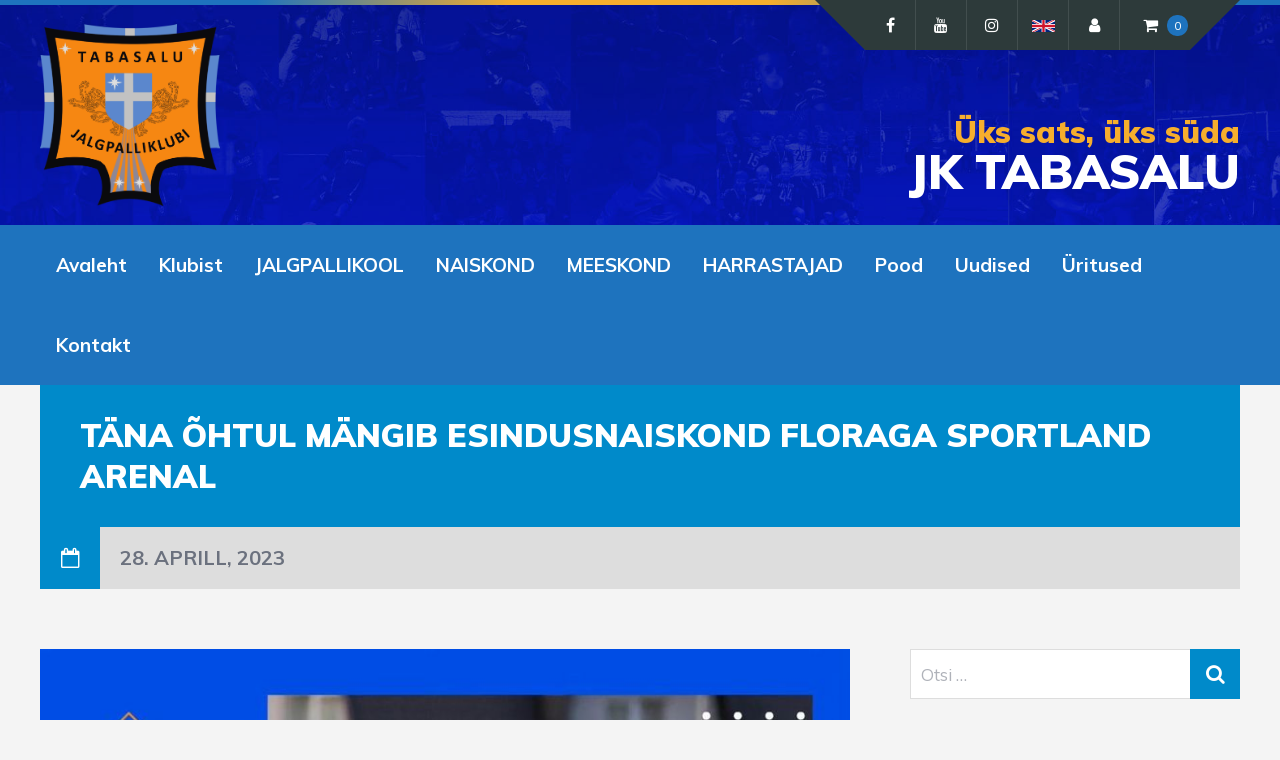

--- FILE ---
content_type: text/html; charset=UTF-8
request_url: https://tabasalujk.ee/2023/04/tana-ohtul-mangib-esindusnaiskond-floraga-sportland-arenal/
body_size: 17371
content:
<!DOCTYPE html>
<html lang="et" class="no-js">

<head>
    <meta charset="UTF-8">
    <meta name="viewport" content="width=device-width, height=device-height, initial-scale=1.0, maximum-scale=1.0, user-scalable=no" />
	<meta property="fb:app_id" content="291130721401486" />
    <link rel="profile" href="http://gmpg.org/xfn/11">
    <link rel="pingback" href="https://tabasalujk.ee/xmlrpc.php">
    
<title>TÄNA õhtul mängib esindusnaiskond Floraga Sportland Arenal &#8211; JK Tabasalu</title>
<meta name='robots' content='max-image-preview:large' />
	<style>img:is([sizes="auto" i], [sizes^="auto," i]) { contain-intrinsic-size: 3000px 1500px }</style>
	<link rel="alternate" type="application/rss+xml" title="JK Tabasalu &raquo; RSS" href="https://tabasalujk.ee/feed/" />
<link rel="alternate" type="application/rss+xml" title="JK Tabasalu &raquo; Kommentaaride RSS" href="https://tabasalujk.ee/comments/feed/" />
<link rel="alternate" type="application/rss+xml" title="JK Tabasalu &raquo; TÄNA õhtul mängib esindusnaiskond Floraga Sportland Arenal Kommentaaride RSS" href="https://tabasalujk.ee/2023/04/tana-ohtul-mangib-esindusnaiskond-floraga-sportland-arenal/feed/" />
<script type="text/javascript">
/* <![CDATA[ */
window._wpemojiSettings = {"baseUrl":"https:\/\/s.w.org\/images\/core\/emoji\/16.0.1\/72x72\/","ext":".png","svgUrl":"https:\/\/s.w.org\/images\/core\/emoji\/16.0.1\/svg\/","svgExt":".svg","source":{"concatemoji":"https:\/\/tabasalujk.ee\/wp-includes\/js\/wp-emoji-release.min.js?ver=6.8.3"}};
/*! This file is auto-generated */
!function(s,n){var o,i,e;function c(e){try{var t={supportTests:e,timestamp:(new Date).valueOf()};sessionStorage.setItem(o,JSON.stringify(t))}catch(e){}}function p(e,t,n){e.clearRect(0,0,e.canvas.width,e.canvas.height),e.fillText(t,0,0);var t=new Uint32Array(e.getImageData(0,0,e.canvas.width,e.canvas.height).data),a=(e.clearRect(0,0,e.canvas.width,e.canvas.height),e.fillText(n,0,0),new Uint32Array(e.getImageData(0,0,e.canvas.width,e.canvas.height).data));return t.every(function(e,t){return e===a[t]})}function u(e,t){e.clearRect(0,0,e.canvas.width,e.canvas.height),e.fillText(t,0,0);for(var n=e.getImageData(16,16,1,1),a=0;a<n.data.length;a++)if(0!==n.data[a])return!1;return!0}function f(e,t,n,a){switch(t){case"flag":return n(e,"\ud83c\udff3\ufe0f\u200d\u26a7\ufe0f","\ud83c\udff3\ufe0f\u200b\u26a7\ufe0f")?!1:!n(e,"\ud83c\udde8\ud83c\uddf6","\ud83c\udde8\u200b\ud83c\uddf6")&&!n(e,"\ud83c\udff4\udb40\udc67\udb40\udc62\udb40\udc65\udb40\udc6e\udb40\udc67\udb40\udc7f","\ud83c\udff4\u200b\udb40\udc67\u200b\udb40\udc62\u200b\udb40\udc65\u200b\udb40\udc6e\u200b\udb40\udc67\u200b\udb40\udc7f");case"emoji":return!a(e,"\ud83e\udedf")}return!1}function g(e,t,n,a){var r="undefined"!=typeof WorkerGlobalScope&&self instanceof WorkerGlobalScope?new OffscreenCanvas(300,150):s.createElement("canvas"),o=r.getContext("2d",{willReadFrequently:!0}),i=(o.textBaseline="top",o.font="600 32px Arial",{});return e.forEach(function(e){i[e]=t(o,e,n,a)}),i}function t(e){var t=s.createElement("script");t.src=e,t.defer=!0,s.head.appendChild(t)}"undefined"!=typeof Promise&&(o="wpEmojiSettingsSupports",i=["flag","emoji"],n.supports={everything:!0,everythingExceptFlag:!0},e=new Promise(function(e){s.addEventListener("DOMContentLoaded",e,{once:!0})}),new Promise(function(t){var n=function(){try{var e=JSON.parse(sessionStorage.getItem(o));if("object"==typeof e&&"number"==typeof e.timestamp&&(new Date).valueOf()<e.timestamp+604800&&"object"==typeof e.supportTests)return e.supportTests}catch(e){}return null}();if(!n){if("undefined"!=typeof Worker&&"undefined"!=typeof OffscreenCanvas&&"undefined"!=typeof URL&&URL.createObjectURL&&"undefined"!=typeof Blob)try{var e="postMessage("+g.toString()+"("+[JSON.stringify(i),f.toString(),p.toString(),u.toString()].join(",")+"));",a=new Blob([e],{type:"text/javascript"}),r=new Worker(URL.createObjectURL(a),{name:"wpTestEmojiSupports"});return void(r.onmessage=function(e){c(n=e.data),r.terminate(),t(n)})}catch(e){}c(n=g(i,f,p,u))}t(n)}).then(function(e){for(var t in e)n.supports[t]=e[t],n.supports.everything=n.supports.everything&&n.supports[t],"flag"!==t&&(n.supports.everythingExceptFlag=n.supports.everythingExceptFlag&&n.supports[t]);n.supports.everythingExceptFlag=n.supports.everythingExceptFlag&&!n.supports.flag,n.DOMReady=!1,n.readyCallback=function(){n.DOMReady=!0}}).then(function(){return e}).then(function(){var e;n.supports.everything||(n.readyCallback(),(e=n.source||{}).concatemoji?t(e.concatemoji):e.wpemoji&&e.twemoji&&(t(e.twemoji),t(e.wpemoji)))}))}((window,document),window._wpemojiSettings);
/* ]]> */
</script>

<link rel='stylesheet' id='woo-conditional-shipping-blocks-style-css' href='https://tabasalujk.ee/wp-content/plugins/conditional-shipping-for-woocommerce/frontend/css/woo-conditional-shipping.css?ver=3.5.0.free' type='text/css' media='all' />
<style id='wp-emoji-styles-inline-css' type='text/css'>

	img.wp-smiley, img.emoji {
		display: inline !important;
		border: none !important;
		box-shadow: none !important;
		height: 1em !important;
		width: 1em !important;
		margin: 0 0.07em !important;
		vertical-align: -0.1em !important;
		background: none !important;
		padding: 0 !important;
	}
</style>
<link rel='stylesheet' id='wp-block-library-css' href='https://tabasalujk.ee/wp-includes/css/dist/block-library/style.min.css?ver=6.8.3' type='text/css' media='all' />
<style id='classic-theme-styles-inline-css' type='text/css'>
/*! This file is auto-generated */
.wp-block-button__link{color:#fff;background-color:#32373c;border-radius:9999px;box-shadow:none;text-decoration:none;padding:calc(.667em + 2px) calc(1.333em + 2px);font-size:1.125em}.wp-block-file__button{background:#32373c;color:#fff;text-decoration:none}
</style>
<style id='global-styles-inline-css' type='text/css'>
:root{--wp--preset--aspect-ratio--square: 1;--wp--preset--aspect-ratio--4-3: 4/3;--wp--preset--aspect-ratio--3-4: 3/4;--wp--preset--aspect-ratio--3-2: 3/2;--wp--preset--aspect-ratio--2-3: 2/3;--wp--preset--aspect-ratio--16-9: 16/9;--wp--preset--aspect-ratio--9-16: 9/16;--wp--preset--color--black: #000000;--wp--preset--color--cyan-bluish-gray: #abb8c3;--wp--preset--color--white: #ffffff;--wp--preset--color--pale-pink: #f78da7;--wp--preset--color--vivid-red: #cf2e2e;--wp--preset--color--luminous-vivid-orange: #ff6900;--wp--preset--color--luminous-vivid-amber: #fcb900;--wp--preset--color--light-green-cyan: #7bdcb5;--wp--preset--color--vivid-green-cyan: #00d084;--wp--preset--color--pale-cyan-blue: #8ed1fc;--wp--preset--color--vivid-cyan-blue: #0693e3;--wp--preset--color--vivid-purple: #9b51e0;--wp--preset--gradient--vivid-cyan-blue-to-vivid-purple: linear-gradient(135deg,rgba(6,147,227,1) 0%,rgb(155,81,224) 100%);--wp--preset--gradient--light-green-cyan-to-vivid-green-cyan: linear-gradient(135deg,rgb(122,220,180) 0%,rgb(0,208,130) 100%);--wp--preset--gradient--luminous-vivid-amber-to-luminous-vivid-orange: linear-gradient(135deg,rgba(252,185,0,1) 0%,rgba(255,105,0,1) 100%);--wp--preset--gradient--luminous-vivid-orange-to-vivid-red: linear-gradient(135deg,rgba(255,105,0,1) 0%,rgb(207,46,46) 100%);--wp--preset--gradient--very-light-gray-to-cyan-bluish-gray: linear-gradient(135deg,rgb(238,238,238) 0%,rgb(169,184,195) 100%);--wp--preset--gradient--cool-to-warm-spectrum: linear-gradient(135deg,rgb(74,234,220) 0%,rgb(151,120,209) 20%,rgb(207,42,186) 40%,rgb(238,44,130) 60%,rgb(251,105,98) 80%,rgb(254,248,76) 100%);--wp--preset--gradient--blush-light-purple: linear-gradient(135deg,rgb(255,206,236) 0%,rgb(152,150,240) 100%);--wp--preset--gradient--blush-bordeaux: linear-gradient(135deg,rgb(254,205,165) 0%,rgb(254,45,45) 50%,rgb(107,0,62) 100%);--wp--preset--gradient--luminous-dusk: linear-gradient(135deg,rgb(255,203,112) 0%,rgb(199,81,192) 50%,rgb(65,88,208) 100%);--wp--preset--gradient--pale-ocean: linear-gradient(135deg,rgb(255,245,203) 0%,rgb(182,227,212) 50%,rgb(51,167,181) 100%);--wp--preset--gradient--electric-grass: linear-gradient(135deg,rgb(202,248,128) 0%,rgb(113,206,126) 100%);--wp--preset--gradient--midnight: linear-gradient(135deg,rgb(2,3,129) 0%,rgb(40,116,252) 100%);--wp--preset--font-size--small: 13px;--wp--preset--font-size--medium: 20px;--wp--preset--font-size--large: 36px;--wp--preset--font-size--x-large: 42px;--wp--preset--spacing--20: 0.44rem;--wp--preset--spacing--30: 0.67rem;--wp--preset--spacing--40: 1rem;--wp--preset--spacing--50: 1.5rem;--wp--preset--spacing--60: 2.25rem;--wp--preset--spacing--70: 3.38rem;--wp--preset--spacing--80: 5.06rem;--wp--preset--shadow--natural: 6px 6px 9px rgba(0, 0, 0, 0.2);--wp--preset--shadow--deep: 12px 12px 50px rgba(0, 0, 0, 0.4);--wp--preset--shadow--sharp: 6px 6px 0px rgba(0, 0, 0, 0.2);--wp--preset--shadow--outlined: 6px 6px 0px -3px rgba(255, 255, 255, 1), 6px 6px rgba(0, 0, 0, 1);--wp--preset--shadow--crisp: 6px 6px 0px rgba(0, 0, 0, 1);}:where(.is-layout-flex){gap: 0.5em;}:where(.is-layout-grid){gap: 0.5em;}body .is-layout-flex{display: flex;}.is-layout-flex{flex-wrap: wrap;align-items: center;}.is-layout-flex > :is(*, div){margin: 0;}body .is-layout-grid{display: grid;}.is-layout-grid > :is(*, div){margin: 0;}:where(.wp-block-columns.is-layout-flex){gap: 2em;}:where(.wp-block-columns.is-layout-grid){gap: 2em;}:where(.wp-block-post-template.is-layout-flex){gap: 1.25em;}:where(.wp-block-post-template.is-layout-grid){gap: 1.25em;}.has-black-color{color: var(--wp--preset--color--black) !important;}.has-cyan-bluish-gray-color{color: var(--wp--preset--color--cyan-bluish-gray) !important;}.has-white-color{color: var(--wp--preset--color--white) !important;}.has-pale-pink-color{color: var(--wp--preset--color--pale-pink) !important;}.has-vivid-red-color{color: var(--wp--preset--color--vivid-red) !important;}.has-luminous-vivid-orange-color{color: var(--wp--preset--color--luminous-vivid-orange) !important;}.has-luminous-vivid-amber-color{color: var(--wp--preset--color--luminous-vivid-amber) !important;}.has-light-green-cyan-color{color: var(--wp--preset--color--light-green-cyan) !important;}.has-vivid-green-cyan-color{color: var(--wp--preset--color--vivid-green-cyan) !important;}.has-pale-cyan-blue-color{color: var(--wp--preset--color--pale-cyan-blue) !important;}.has-vivid-cyan-blue-color{color: var(--wp--preset--color--vivid-cyan-blue) !important;}.has-vivid-purple-color{color: var(--wp--preset--color--vivid-purple) !important;}.has-black-background-color{background-color: var(--wp--preset--color--black) !important;}.has-cyan-bluish-gray-background-color{background-color: var(--wp--preset--color--cyan-bluish-gray) !important;}.has-white-background-color{background-color: var(--wp--preset--color--white) !important;}.has-pale-pink-background-color{background-color: var(--wp--preset--color--pale-pink) !important;}.has-vivid-red-background-color{background-color: var(--wp--preset--color--vivid-red) !important;}.has-luminous-vivid-orange-background-color{background-color: var(--wp--preset--color--luminous-vivid-orange) !important;}.has-luminous-vivid-amber-background-color{background-color: var(--wp--preset--color--luminous-vivid-amber) !important;}.has-light-green-cyan-background-color{background-color: var(--wp--preset--color--light-green-cyan) !important;}.has-vivid-green-cyan-background-color{background-color: var(--wp--preset--color--vivid-green-cyan) !important;}.has-pale-cyan-blue-background-color{background-color: var(--wp--preset--color--pale-cyan-blue) !important;}.has-vivid-cyan-blue-background-color{background-color: var(--wp--preset--color--vivid-cyan-blue) !important;}.has-vivid-purple-background-color{background-color: var(--wp--preset--color--vivid-purple) !important;}.has-black-border-color{border-color: var(--wp--preset--color--black) !important;}.has-cyan-bluish-gray-border-color{border-color: var(--wp--preset--color--cyan-bluish-gray) !important;}.has-white-border-color{border-color: var(--wp--preset--color--white) !important;}.has-pale-pink-border-color{border-color: var(--wp--preset--color--pale-pink) !important;}.has-vivid-red-border-color{border-color: var(--wp--preset--color--vivid-red) !important;}.has-luminous-vivid-orange-border-color{border-color: var(--wp--preset--color--luminous-vivid-orange) !important;}.has-luminous-vivid-amber-border-color{border-color: var(--wp--preset--color--luminous-vivid-amber) !important;}.has-light-green-cyan-border-color{border-color: var(--wp--preset--color--light-green-cyan) !important;}.has-vivid-green-cyan-border-color{border-color: var(--wp--preset--color--vivid-green-cyan) !important;}.has-pale-cyan-blue-border-color{border-color: var(--wp--preset--color--pale-cyan-blue) !important;}.has-vivid-cyan-blue-border-color{border-color: var(--wp--preset--color--vivid-cyan-blue) !important;}.has-vivid-purple-border-color{border-color: var(--wp--preset--color--vivid-purple) !important;}.has-vivid-cyan-blue-to-vivid-purple-gradient-background{background: var(--wp--preset--gradient--vivid-cyan-blue-to-vivid-purple) !important;}.has-light-green-cyan-to-vivid-green-cyan-gradient-background{background: var(--wp--preset--gradient--light-green-cyan-to-vivid-green-cyan) !important;}.has-luminous-vivid-amber-to-luminous-vivid-orange-gradient-background{background: var(--wp--preset--gradient--luminous-vivid-amber-to-luminous-vivid-orange) !important;}.has-luminous-vivid-orange-to-vivid-red-gradient-background{background: var(--wp--preset--gradient--luminous-vivid-orange-to-vivid-red) !important;}.has-very-light-gray-to-cyan-bluish-gray-gradient-background{background: var(--wp--preset--gradient--very-light-gray-to-cyan-bluish-gray) !important;}.has-cool-to-warm-spectrum-gradient-background{background: var(--wp--preset--gradient--cool-to-warm-spectrum) !important;}.has-blush-light-purple-gradient-background{background: var(--wp--preset--gradient--blush-light-purple) !important;}.has-blush-bordeaux-gradient-background{background: var(--wp--preset--gradient--blush-bordeaux) !important;}.has-luminous-dusk-gradient-background{background: var(--wp--preset--gradient--luminous-dusk) !important;}.has-pale-ocean-gradient-background{background: var(--wp--preset--gradient--pale-ocean) !important;}.has-electric-grass-gradient-background{background: var(--wp--preset--gradient--electric-grass) !important;}.has-midnight-gradient-background{background: var(--wp--preset--gradient--midnight) !important;}.has-small-font-size{font-size: var(--wp--preset--font-size--small) !important;}.has-medium-font-size{font-size: var(--wp--preset--font-size--medium) !important;}.has-large-font-size{font-size: var(--wp--preset--font-size--large) !important;}.has-x-large-font-size{font-size: var(--wp--preset--font-size--x-large) !important;}
:where(.wp-block-post-template.is-layout-flex){gap: 1.25em;}:where(.wp-block-post-template.is-layout-grid){gap: 1.25em;}
:where(.wp-block-columns.is-layout-flex){gap: 2em;}:where(.wp-block-columns.is-layout-grid){gap: 2em;}
:root :where(.wp-block-pullquote){font-size: 1.5em;line-height: 1.6;}
</style>
<link rel='stylesheet' id='contact-form-7-css' href='https://tabasalujk.ee/wp-content/plugins/contact-form-7/includes/css/styles.css?ver=6.1.2' type='text/css' media='all' />
<link rel='stylesheet' id='sportix-cpt-styles-css' href='https://tabasalujk.ee/wp-content/plugins/sportixfeatures/css/style.css?ver=1.0' type='text/css' media='all' />
<link rel='stylesheet' id='rrssb-css' href='https://tabasalujk.ee/wp-content/plugins/sportixfeatures/css/rrssb.css?ver=4.6.3' type='text/css' media='all' />
<link rel='stylesheet' id='dashicons-css' href='https://tabasalujk.ee/wp-includes/css/dashicons.min.css?ver=6.8.3' type='text/css' media='all' />
<link rel='stylesheet' id='sportspress-general-css' href='//tabasalujk.ee/wp-content/plugins/sportspress/assets/css/sportspress.css?ver=2.7.26' type='text/css' media='all' />
<link rel='stylesheet' id='sportspress-icons-css' href='//tabasalujk.ee/wp-content/plugins/sportspress/assets/css/icons.css?ver=2.7.26' type='text/css' media='all' />
<link rel='stylesheet' id='theme-my-login-css' href='https://tabasalujk.ee/wp-content/plugins/theme-my-login/assets/styles/theme-my-login.min.css?ver=7.1.14' type='text/css' media='all' />
<link rel='stylesheet' id='woocommerce-smallscreen-css' href='https://tabasalujk.ee/wp-content/plugins/woocommerce/assets/css/woocommerce-smallscreen.css?ver=10.2.3' type='text/css' media='only screen and (max-width: 768px)' />
<link rel='stylesheet' id='woocommerce-general-css' href='https://tabasalujk.ee/wp-content/plugins/woocommerce/assets/css/woocommerce.css?ver=10.2.3' type='text/css' media='all' />
<style id='woocommerce-inline-inline-css' type='text/css'>
.woocommerce form .form-row .required { visibility: visible; }
</style>
<link rel='stylesheet' id='woo_conditional_shipping_css-css' href='https://tabasalujk.ee/wp-content/plugins/conditional-shipping-for-woocommerce/includes/frontend/../../frontend/css/woo-conditional-shipping.css?ver=3.5.0.free' type='text/css' media='all' />
<link rel='stylesheet' id='brands-styles-css' href='https://tabasalujk.ee/wp-content/plugins/woocommerce/assets/css/brands.css?ver=10.2.3' type='text/css' media='all' />
<link rel='stylesheet' id='normalize-css' href='https://tabasalujk.ee/wp-content/themes/sportix/css/normalize.css?ver=1.0' type='text/css' media='all' />
<link rel='stylesheet' id='fontawesome-css' href='https://tabasalujk.ee/wp-content/themes/sportix/css/font-awesome.min.css?ver=4.6.3' type='text/css' media='all' />
<link rel='stylesheet' id='sportix_select2-css' href='https://tabasalujk.ee/wp-content/themes/sportix/css/select2.css?ver=1.0' type='text/css' media='all' />
<link rel='stylesheet' id='slick-css' href='https://tabasalujk.ee/wp-content/themes/sportix/css/slick.css?ver=4.6.3' type='text/css' media='all' />
<link rel='stylesheet' id='featherlight-css' href='https://tabasalujk.ee/wp-content/themes/sportix/css/featherlight.css?ver=4.6.3' type='text/css' media='all' />
<link rel='stylesheet' id='sportix-sportspress-css' href='https://tabasalujk.ee/wp-content/themes/sportix/css/sportspress.css?ver=1.0' type='text/css' media='all' />
<link rel='stylesheet' id='sportix-style-css' href='https://tabasalujk.ee/wp-content/themes/sportix/style.css?ver=6.8.3' type='text/css' media='all' />
<link rel='stylesheet' id='sportix-custom-css' href='https://tabasalujk.ee/wp-content/themes/sportix/css/custom.css?ver=1.0' type='text/css' media='all' />
<style id='sportix-custom-inline-css' type='text/css'>
.bt-wrapper.active {max-height: 310px;}#sportix-header-inner {height:220px;}#sportix-site-title {font-size: 48px;}h1 { font-size:32px; }@media only screen and (max-width: 600px) {h1 {font-size: 28px;}}@media only screen and (max-width: 480px) {h1 {font-size: 26px;}}h2 { font-size:28px; }@media only screen and (max-width: 600px) {h2 {font-size: 26px;}}@media only screen and (max-width: 480px) {h2 {font-size: 24px;}}#sportix-header-bg-loader{background-color: #008aca;}#sportix-header-bg-loader{background-color: #037971;}#sportix-footer,.sportix-header-icons-fl > li,#sportix-loggedin .tml-user-links,#sportix-toggle-icons,#sportix-header-icons,.featherlight .featherlight-close-icon,.sportix-post-slider-wrapper,.ytv-list-header,.ytv-playlists,.ytv-canvas {background: #2d3a3a;}#sportix-loggedin .tml-user-links li {border-bottom: 1px solid #2d3a3a;}#sportix-footer #wp-calendar tbody td,#sportix-footer table tfoot tr {border:1px solid #2d3a3a;}#sportix-footer .sportix-accordion-header {border-top:1px solid #2d3a3a;}.sportix-header-icons-fl > li:first-child:before {border-color: transparent #2d3a3a transparent transparent;}.sportix-header-icons-fl > li:last-child:after {border-color: transparent transparent transparent #2d3a3a;}#sportix-main-menu ul.sportix-nav li,input[type="submit"]:hover, .sportix-button:hover, button[type="submit"]:hover, input[type="button"]:hover,span.sportix-page-title-count,body.sportix .sow-features-list .sow-features-feature p.sow-more-text a:hover,#wp-calendar thead th,#header-menu-container,#sportix-toggle-menu,.sportix-credits-inner,.sp-table-wrapper .dataTables_paginate .paginate_button:hover,body.sportix .sp-table-wrapper .dataTables_paginate .current,#sportix-footer-tipr .tipr_content,.icon-count.sportix-woo-cart-count,.featherlight-next:hover,.featherlight-previous:hover {background: #1e73be;}a,#sportix-footer .sportix-footer-icons ul li a:hover {color: #1e73be;}#sportix-main-menu .sportix-nav > li:first-child:hover:before {border-color: transparent #1e73be transparent transparent;}#sportix-footer-tipr .tipr_point_above:after {border-top-color: #1e73be;}@media only screen and (max-width: 1170px) {#sportix-main-menu ul.sportix-nav ul li:hover {background: #1e73be;}}a,.sportix-sidebar-box a:hover,#sportix-footer a:hover,#sportix-back-to-top a,.slick-dots li button:before,.sp-tab-menu .sp-tab-menu-item.sp-tab-menu-item-active,.sportix-event-results,.sportix-event-results a,.sportix-result,.sp-template-countdown .sp-countdown,.sportix-match-time .fa {color:#008aca;}.sportix-page-title-inner,.sportix-date-icon,.slick-arrow,.slick-arrow:hover,.slick-arrow:active,.slick-arrow:focus,#sportix-gallery-slider a:before,.sportix-price,body.sportix .pp_previous:before,body.sportix .pp_next:before,.sportix-pager span.current,.sportix-pager a:hover,input[type="submit"], .sportix-button, button[type="submit"], input[type="button"],.sportix_comments_block h3 div,body.sportix .sow-features-list .sow-features-feature p.sow-more-text a,#wp-calendar caption,.sp-table-wrapper .dataTables_paginate .paginate_button,.sportix-player-num,.sportix-article-score,.featherlight-next,.featherlight-previous,body.sportix .sp-table-wrapper .dataTables_paginate span.ellipsis {background: #008aca;}div.bbp-template-notice,div.indicator-hint,div.bbp-template-notice.info {border-color: #008aca;}.featherlight-loading .featherlight-content {border-left-color: #008aca;}.sportix-widget-title span {border-bottom: 3px solid #008aca;}blockquote,.widget_menu ul li {border-left:3px solid #008aca;}.resp-tabs-list li.resp-tab-active {border-top: 3px solid #008aca;}.sportix-bg-loader:before,body.sportix .pp_loaderIcon:before {border-top-color: #008aca;}
</style>
<link rel='stylesheet' id='wp-featherlight-css' href='https://tabasalujk.ee/wp-content/plugins/wp-featherlight/css/wp-featherlight.min.css?ver=1.3.4' type='text/css' media='all' />
<link rel='stylesheet' id='sportix-woo-css' href='https://tabasalujk.ee/wp-content/plugins/sportixfeatures/css/woocommerce.css?ver=1.0' type='text/css' media='all' />
<style id='sportix-woo-inline-css' type='text/css'>
.sportix-single-product-left {width: 45%;}.sportix-single-product-right {width: 55%;}.single-product.woocommerce div.product p.price,.woocommerce .sportix-single-product-left span.onsale { font-size:32px; }@media only screen and (max-width: 600px) {.single-product.woocommerce div.product p.price,.woocommerce .sportix-single-product-left span.onsale {font-size: 28px;}}@media only screen and (max-width: 480px) {.single-product.woocommerce div.product p.price,.single-product.woocommerce div.product span.price,.woocommerce .sportix-single-product-left span.onsale { font-size:26px; }}.woocommerce .widget_price_filter .ui-slider .ui-slider-handle {background-color: #2d3a3a;}.woocommerce #respond input#submit:hover,.woocommerce a.button:hover,.woocommerce button.button:hover,.woocommerce input.button:hover,.woocommerce #respond input#submit.alt:hover,.woocommerce a.button.alt:hover,.woocommerce button.button.alt:hover,.woocommerce input.button.alt:hover,.woocommerce nav.woocommerce-pagination ul,.woocommerce nav.woocommerce-pagination ul li a:focus,.woocommerce nav.woocommerce-pagination ul li a:hover,.woocommerce nav.woocommerce-pagination ul li span.current {background: #1e73be;}.woocommerce #respond input#submit,.woocommerce a.button,.woocommerce button.button,.woocommerce input.button,.woocommerce #respond input#submit.alt,.woocommerce a.button.alt,.woocommerce button.button.alt,.woocommerce input.button.alt,.woocommerce #respond input#submit.disabled,.woocommerce #respond input#submit:disabled,.woocommerce #respond input#submit:disabled[disabled],.woocommerce a.button.disabled,.woocommerce a.button:disabled,.woocommerce a.button:disabled[disabled],.woocommerce button.button.disabled,.woocommerce button.button:disabled,.woocommerce button.button:disabled[disabled],.woocommerce input.button.disabled,.woocommerce input.button:disabled,.woocommerce input.button:disabled[disabled],.sportix-woo-lightbox-icon:before,.woocommerce nav.woocommerce-pagination ul li,.woocommerce .widget_price_filter .ui-slider .ui-slider-range,.woocommerce #respond input#submit.alt.disabled, .woocommerce #respond input#submit.alt.disabled:hover, .woocommerce #respond input#submit.alt:disabled, .woocommerce #respond input#submit.alt:disabled:hover, .woocommerce #respond input#submit.alt:disabled[disabled], .woocommerce #respond input#submit.alt:disabled[disabled]:hover, .woocommerce a.button.alt.disabled, .woocommerce a.button.alt.disabled:hover, .woocommerce a.button.alt:disabled, .woocommerce a.button.alt:disabled:hover, .woocommerce a.button.alt:disabled[disabled], .woocommerce a.button.alt:disabled[disabled]:hover, .woocommerce button.button.alt.disabled, .woocommerce button.button.alt.disabled:hover, .woocommerce button.button.alt:disabled, .woocommerce button.button.alt:disabled:hover, .woocommerce button.button.alt:disabled[disabled], .woocommerce button.button.alt:disabled[disabled]:hover, .woocommerce input.button.alt.disabled, .woocommerce input.button.alt.disabled:hover, .woocommerce input.button.alt:disabled, .woocommerce input.button.alt:disabled:hover, .woocommerce input.button.alt:disabled[disabled], .woocommerce input.button.alt:disabled[disabled]:hover {background: #008aca;}.woocommerce div.product p.price,.woocommerce div.product span.price,.woocommerce-loop-category__title mark,.woocommerce-MyAccount-navigation ul li.is-active a,.woocommerce ul.product_list_widget li.empty:before,.woocommerce .widget_shopping_cart .total .woocommerce-Price-amount,.woocommerce.widget_shopping_cart .total .woocommerce-Price-amount,.widget_shopping_cart:after,.so-panel.widget_shopping_cart:after,.woocommerce.widget_layered_nav ul li a:hover,.woocommerce.widget_layered_nav ul li:hover:after,.sportix-woo-carousel-price,.sportix-woo-list-price,.woocommerce-message::before {color: #008aca;}.woocommerce .blockUI.blockOverlay:before,.woocommerce .loader:before {border-top-color: #008aca;}.woocommerce-info, .woocommerce-message {border-color: #008aca;}.widget_product_categories ul li ul {border-left: 3px solid #008aca;}
</style>
<style type="text/css"></style><script type="text/javascript" src="https://tabasalujk.ee/wp-includes/js/jquery/jquery.min.js?ver=3.7.1" id="jquery-core-js"></script>
<script type="text/javascript" src="https://tabasalujk.ee/wp-includes/js/jquery/jquery-migrate.min.js?ver=3.4.1" id="jquery-migrate-js"></script>
<script type="text/javascript" src="https://tabasalujk.ee/wp-content/plugins/woocommerce-eabi-postoffice/js/jquery.cascadingdropdown.js?ver=6.8.3" id="jquery-cascadingdropdown-js"></script>
<script type="text/javascript" src="https://tabasalujk.ee/wp-content/plugins/woocommerce-eabi-postoffice/js/eabi.cascadingdropdown.js?ver=6.8.3" id="eabi-cascadingdropdown-js"></script>
<script type="text/javascript" src="https://tabasalujk.ee/wp-content/plugins/woocommerce/assets/js/jquery-blockui/jquery.blockUI.min.js?ver=2.7.0-wc.10.2.3" id="jquery-blockui-js" defer="defer" data-wp-strategy="defer"></script>
<script type="text/javascript" id="wc-add-to-cart-js-extra">
/* <![CDATA[ */
var wc_add_to_cart_params = {"ajax_url":"\/wp-admin\/admin-ajax.php","wc_ajax_url":"\/?wc-ajax=%%endpoint%%","i18n_view_cart":"Vaata ostukorvi","cart_url":"https:\/\/tabasalujk.ee\/ostukorv\/","is_cart":"","cart_redirect_after_add":"no"};
/* ]]> */
</script>
<script type="text/javascript" src="https://tabasalujk.ee/wp-content/plugins/woocommerce/assets/js/frontend/add-to-cart.min.js?ver=10.2.3" id="wc-add-to-cart-js" defer="defer" data-wp-strategy="defer"></script>
<script type="text/javascript" src="https://tabasalujk.ee/wp-content/plugins/woocommerce/assets/js/js-cookie/js.cookie.min.js?ver=2.1.4-wc.10.2.3" id="js-cookie-js" defer="defer" data-wp-strategy="defer"></script>
<script type="text/javascript" id="woocommerce-js-extra">
/* <![CDATA[ */
var woocommerce_params = {"ajax_url":"\/wp-admin\/admin-ajax.php","wc_ajax_url":"\/?wc-ajax=%%endpoint%%","i18n_password_show":"Show password","i18n_password_hide":"Hide password"};
/* ]]> */
</script>
<script type="text/javascript" src="https://tabasalujk.ee/wp-content/plugins/woocommerce/assets/js/frontend/woocommerce.min.js?ver=10.2.3" id="woocommerce-js" defer="defer" data-wp-strategy="defer"></script>
<script type="text/javascript" id="woo-conditional-shipping-js-js-extra">
/* <![CDATA[ */
var conditional_shipping_settings = {"trigger_fields":[]};
/* ]]> */
</script>
<script type="text/javascript" src="https://tabasalujk.ee/wp-content/plugins/conditional-shipping-for-woocommerce/includes/frontend/../../frontend/js/woo-conditional-shipping.js?ver=3.5.0.free" id="woo-conditional-shipping-js-js"></script>
<!--[if lt IE 9]>
<script type="text/javascript" src="https://tabasalujk.ee/wp-content/themes/sportix/js/html5.js?ver=3.7.0" id="html5shiv-js"></script>
<![endif]-->
<link rel="https://api.w.org/" href="https://tabasalujk.ee/wp-json/" /><link rel="alternate" title="JSON" type="application/json" href="https://tabasalujk.ee/wp-json/wp/v2/posts/26404" /><link rel="EditURI" type="application/rsd+xml" title="RSD" href="https://tabasalujk.ee/xmlrpc.php?rsd" />
<meta name="generator" content="WordPress 6.8.3" />
<meta name="generator" content="SportsPress 2.7.26" />
<meta name="generator" content="WooCommerce 10.2.3" />
<link rel="canonical" href="https://tabasalujk.ee/2023/04/tana-ohtul-mangib-esindusnaiskond-floraga-sportland-arenal/" />
<link rel='shortlink' href='https://tabasalujk.ee/?p=26404' />
<link rel="alternate" title="oEmbed (JSON)" type="application/json+oembed" href="https://tabasalujk.ee/wp-json/oembed/1.0/embed?url=https%3A%2F%2Ftabasalujk.ee%2F2023%2F04%2Ftana-ohtul-mangib-esindusnaiskond-floraga-sportland-arenal%2F" />
<link rel="alternate" title="oEmbed (XML)" type="text/xml+oembed" href="https://tabasalujk.ee/wp-json/oembed/1.0/embed?url=https%3A%2F%2Ftabasalujk.ee%2F2023%2F04%2Ftana-ohtul-mangib-esindusnaiskond-floraga-sportland-arenal%2F&#038;format=xml" />
	<noscript><style>.woocommerce-product-gallery{ opacity: 1 !important; }</style></noscript>
	<link rel="icon" href="https://tabasalujk.ee/wp-content/uploads/2017/10/cropped-logo480x360-32x32.jpg" sizes="32x32" />
<link rel="icon" href="https://tabasalujk.ee/wp-content/uploads/2017/10/cropped-logo480x360-192x192.jpg" sizes="192x192" />
<link rel="apple-touch-icon" href="https://tabasalujk.ee/wp-content/uploads/2017/10/cropped-logo480x360-180x180.jpg" />
<meta name="msapplication-TileImage" content="https://tabasalujk.ee/wp-content/uploads/2017/10/cropped-logo480x360-270x270.jpg" />
		<style type="text/css" id="wp-custom-css">
			.woocommerce div.product form.cart table.variations {
  margin: 0 0 20px;
  border-collapse: collapse;
}

.woocommerce div.product form.cart .variations label {
  font-weight: 700;
  text-align: left;
  padding: 15px 0 0 10px;
}

.sportix-page-title-inner p {
  line-height: 30px;
}
	
@media only screen and (max-width: 767px) {
  .sportix-player-details-box-inner {
	padding: 0;
	}
}

.woocommerce-checkout #payment ul.payment_methods li img.mc-payment-logo {
	height: 40px !important;
max-width: 150px; 
}		</style>
		<!-- Global site tag (gtag.js) - Google Analytics -->
<script async src="https://www.googletagmanager.com/gtag/js?id=UA-42876327-1"></script>
<script>
  window.dataLayer = window.dataLayer || [];
  function gtag(){dataLayer.push(arguments);}
  gtag('js', new Date());

  gtag('config', 'UA-42876327-1');
</script>

</head>

<body class="wp-singular post-template-default single single-post postid-26404 single-format-standard wp-theme-sportix theme-sportix woocommerce-no-js wp-featherlight-captions sportix">
    <header id="sportix-header">
        <div id="sportix-header-bg-container"></div>
        <div id="sportix-header-bg-loader"></div>
        <div id="sportix-header-inner">
    <div id="sportix-header-logo">
                                    
        <a href="https://tabasalujk.ee/"><img src="https://tabasalujk.ee/wp-content/uploads/2023/11/JK-Tabasalu-logo-ilma-taustata.png" alt="JK Tabasalu" /></a>
            
            </div>
            <div id="sportix-header-right">
                <div id="sportix-site-title-wrapper">
                        <div id="sportix-site-tagline"><span>Üks sats, üks süda</span></div>
                                    <div id="sportix-site-title"><span>JK TABASALU</span></div>
                    </div>
                <div id="sportix-header-icon-wrapper">
<a id="sportix-toggle-icons" href="#"><i class="fa fa-caret-down"></i></a>
<a id="sportix-toggle-menu" href="#"><i class="fa fa-bars"></i></a>
<div id="sportix-header-icons">
    <ul id="sportix-header-tipr" class="sportix-header-icons-fl"> 
                   
<li class="sportix-is-icon"><a href="https://www.facebook.com/JKTabasalu" class="has-tooltip" data-tip="Facebook" target="_blank"><i class="fa fa-facebook-f"></i></a></li>
<li class="sportix-is-icon"><a href="https://www.youtube.com/channel/UCMsd75nmxLpVvuO3Yn16Zww" class="has-tooltip" data-tip="Youtube" target="_blank"><i class="fa fa-youtube"></i></a></li>
<li class="sportix-is-icon"><a href="https://www.instagram.com/jktabasalu/" class="has-tooltip" data-tip="Instagram" target="_blank"><i class="fa fa-instagram"></i></a></li>
         
                		<li class="sportix-is-icon" id="eng">
         <a class="has-tooltip" data-tip="English" href="/english/"><img class="flag" height="12px" alt="eng" src="/wp-content/plugins/sportspress/assets/images/flags/gbr.png"></a>
        </li>
		<li class="sportix-is-icon" id="account">
         <a class="has-tooltip" data-tip="Minu konto" href="/minu-konto/"><i class="fa fa-user"></i></a>
        </li>
		        <li class="sportix-is-icon" id="sportix-cart">
        <a id="sportix-cart-link" class="has-tooltip" data-tip="Ostukorv" href="https://tabasalujk.ee/ostukorv/">
    <i class="fa fa-shopping-cart"></i>
    <span class="icon-count sportix-woo-cart-count">0</span>
</a>
	        </li>
            </ul>
</div>
</div>    </div>
</div>    </header>
<div id="header-menu-container">
    <div id="header-menu">
        <nav id="sportix-main-menu" class="menu-main-menu-container"><ul id="menu-main-menu" class="sportix-nav "><li id="menu-item-6889" class="menu-item menu-item-type-post_type menu-item-object-page menu-item-home menu-item-6889"><a href="https://tabasalujk.ee/">Avaleht</a></li>
<li id="menu-item-6124" class="menu-item menu-item-type-post_type menu-item-object-page menu-item-has-children menu-item-6124"><a href="https://tabasalujk.ee/klubist/">Klubist</a>
<ul class="sub-menu">
	<li id="menu-item-32295" class="menu-item menu-item-type-post_type menu-item-object-page menu-item-32295"><a href="https://tabasalujk.ee/klubist/volikogu-valimised-2025/">VOLIKOGU VALIMISED 2025</a></li>
	<li id="menu-item-5150" class="menu-item menu-item-type-post_type menu-item-object-page menu-item-5150"><a href="https://tabasalujk.ee/klubist/">Klubi üldinfo</a></li>
	<li id="menu-item-5167" class="menu-item menu-item-type-post_type menu-item-object-page menu-item-5167"><a href="https://tabasalujk.ee/klubist/tule-trenni/">Tule trenni</a></li>
	<li id="menu-item-5090" class="menu-item menu-item-type-post_type menu-item-object-page menu-item-5090"><a href="https://tabasalujk.ee/klubist/klubiga-liitumine/">Tasud ja liitumine</a></li>
	<li id="menu-item-5103" class="menu-item menu-item-type-post_type menu-item-object-page menu-item-5103"><a href="https://tabasalujk.ee/klubist/juhtkond-ja-volinikud/">Juhtkond ja volinikud</a></li>
	<li id="menu-item-5102" class="menu-item menu-item-type-post_type menu-item-object-page menu-item-5102"><a href="https://tabasalujk.ee/klubist/treenerid-ja-tugipersonal/">Treenerid ja tugipersonal</a></li>
	<li id="menu-item-5487" class="menu-item menu-item-type-post_type menu-item-object-page menu-item-5487"><a href="https://tabasalujk.ee/klubist/sponsorid-ja-toetajad/">Sponsorid ja toetajad</a></li>
	<li id="menu-item-23111" class="menu-item menu-item-type-post_type menu-item-object-page menu-item-23111"><a href="https://tabasalujk.ee/rademari-kliendikaart-klubilistele/">Rademari kliendikaart klubilistele</a></li>
	<li id="menu-item-5486" class="menu-item menu-item-type-post_type menu-item-object-page menu-item-5486"><a href="https://tabasalujk.ee/klubist/jk-tabasalu-kodukord/">JK Tabasalu kodukord</a></li>
	<li id="menu-item-10127" class="menu-item menu-item-type-post_type menu-item-object-page menu-item-10127"><a href="https://tabasalujk.ee/klubist/lapsevanema-meelespea/">Lapsevanema meelespea</a></li>
	<li id="menu-item-19603" class="menu-item menu-item-type-post_type menu-item-object-page menu-item-19603"><a href="https://tabasalujk.ee/klubist/lhv-jalgpallikaart/">LHV jalgpallikaart</a></li>
	<li id="menu-item-19599" class="menu-item menu-item-type-post_type menu-item-object-page menu-item-19599"><a href="https://tabasalujk.ee/klubist/stipendiumikonkurss/">Stipendiumikonkurss</a></li>
</ul>
</li>
<li id="menu-item-5177" class="menu-item menu-item-type-post_type menu-item-object-page menu-item-has-children menu-item-5177"><a href="https://tabasalujk.ee/jalgpallikool/">JALGPALLIKOOL</a>
<ul class="sub-menu">
	<li id="menu-item-15755" class="menu-item menu-item-type-post_type menu-item-object-page menu-item-has-children menu-item-15755"><a href="https://tabasalujk.ee/jalgpallikool/poisid/">Poisid</a>
	<ul class="sub-menu">
		<li id="menu-item-30721" class="menu-item menu-item-type-post_type menu-item-object-page menu-item-30721"><a href="https://tabasalujk.ee/jalgpallikool/poisid/tg-2017-u8-s/">TG 2017/U9 S</a></li>
		<li id="menu-item-30720" class="menu-item menu-item-type-post_type menu-item-object-page menu-item-30720"><a href="https://tabasalujk.ee/jalgpallikool/poisid/tg-2017-u8-v/">TG 2017/U9 V</a></li>
		<li id="menu-item-29108" class="menu-item menu-item-type-post_type menu-item-object-page menu-item-29108"><a href="https://tabasalujk.ee/jalgpallikool/poisid/tg-2016-u9-s/">TG 2016/U10 S</a></li>
		<li id="menu-item-29107" class="menu-item menu-item-type-post_type menu-item-object-page menu-item-29107"><a href="https://tabasalujk.ee/jalgpallikool/poisid/tg-2016-u10-v/">TG 2016/U10 V</a></li>
		<li id="menu-item-27211" class="menu-item menu-item-type-post_type menu-item-object-page menu-item-27211"><a href="https://tabasalujk.ee/2015-u11-s/">TG 2015/U11 S</a></li>
		<li id="menu-item-29118" class="menu-item menu-item-type-post_type menu-item-object-page menu-item-29118"><a href="https://tabasalujk.ee/tg-2015-u11-v/">TG 2015/U11 V</a></li>
		<li id="menu-item-21831" class="menu-item menu-item-type-post_type menu-item-object-page menu-item-21831"><a href="https://tabasalujk.ee/tg-2014-u12/">TG 2014/U12 S</a></li>
		<li id="menu-item-27221" class="menu-item menu-item-type-post_type menu-item-object-page menu-item-27221"><a href="https://tabasalujk.ee/tg-2014-u12-v/">TG 2014/U12 V</a></li>
		<li id="menu-item-29117" class="menu-item menu-item-type-post_type menu-item-object-page menu-item-29117"><a href="https://tabasalujk.ee/tg-2014-u11-sv/">TG 2014/U12 SV</a></li>
		<li id="menu-item-13165" class="menu-item menu-item-type-post_type menu-item-object-page menu-item-13165"><a href="https://tabasalujk.ee/jalgpallikool/poisid/2013-u12s/">TG 2013/U13 S</a></li>
		<li id="menu-item-27225" class="menu-item menu-item-type-post_type menu-item-object-page menu-item-27225"><a href="https://tabasalujk.ee/tg-2013-u12-v/">TG 2013/U13 V</a></li>
		<li id="menu-item-27242" class="menu-item menu-item-type-post_type menu-item-object-page menu-item-27242"><a href="https://tabasalujk.ee/tg-2011-u15/">TG 2011/U15</a></li>
		<li id="menu-item-5309" class="menu-item menu-item-type-post_type menu-item-object-page menu-item-5309"><a href="https://tabasalujk.ee/jalgpallikool/poisid/2009-u16s/">TG 2009/U17</a></li>
		<li id="menu-item-5481" class="menu-item menu-item-type-post_type menu-item-object-page menu-item-5481"><a href="https://tabasalujk.ee/jalgpallikool/poisid/u21/">TG U21</a></li>
	</ul>
</li>
	<li id="menu-item-15758" class="menu-item menu-item-type-post_type menu-item-object-page menu-item-has-children menu-item-15758"><a href="https://tabasalujk.ee/jalgpallikool/tudrukud/">Tüdrukud</a>
	<ul class="sub-menu">
		<li id="menu-item-30709" class="menu-item menu-item-type-post_type menu-item-object-page menu-item-30709"><a href="https://tabasalujk.ee/jalgpallikool/tudrukud/tg-2014-17-tudrukud-tu12/">TG 2014-18 Tüdrukud</a></li>
		<li id="menu-item-5914" class="menu-item menu-item-type-post_type menu-item-object-page menu-item-5914"><a href="https://tabasalujk.ee/jalgpallikool/tudrukud/tu16-tudrukud/">TG 2008-10 Tüdrukud</a></li>
	</ul>
</li>
	<li id="menu-item-15761" class="menu-item menu-item-type-post_type menu-item-object-page menu-item-15761"><a href="https://tabasalujk.ee/jalgpallikool/varavavahid/">Väravavahid</a></li>
	<li id="menu-item-5311" class="menu-item menu-item-type-post_type menu-item-object-page menu-item-5311"><a href="https://tabasalujk.ee/jalgpallikool/lasteaialapsed/">Lasteaialapsed</a></li>
</ul>
</li>
<li id="menu-item-5475" class="menu-item menu-item-type-post_type menu-item-object-page menu-item-has-children menu-item-5475"><a href="https://tabasalujk.ee/esindusnaiskond/">NAISKOND</a>
<ul class="sub-menu">
	<li id="menu-item-29595" class="menu-item menu-item-type-post_type menu-item-object-page menu-item-29595"><a href="https://tabasalujk.ee/esindusnaiskond/">Esindusnaiskond</a></li>
	<li id="menu-item-32427" class="menu-item menu-item-type-post_type menu-item-object-page menu-item-32427"><a href="https://tabasalujk.ee/esindusnaiskond/jk-tabasalu-n/">Treenerid ja mängijad</a></li>
	<li id="menu-item-31563" class="menu-item menu-item-type-post_type menu-item-object-sp_calendar menu-item-31563"><a href="https://tabasalujk.ee/calendar/esindusnaiskonna-mangukalender-2025/">Esindusnaiskonna mängukalender 2025</a></li>
</ul>
</li>
<li id="menu-item-6108" class="menu-item menu-item-type-post_type menu-item-object-page menu-item-has-children menu-item-6108"><a href="https://tabasalujk.ee/esindusmeeskond/">MEESKOND</a>
<ul class="sub-menu">
	<li id="menu-item-6122" class="menu-item menu-item-type-post_type menu-item-object-page menu-item-6122"><a href="https://tabasalujk.ee/esindusmeeskond/">Esindusmeeskond</a></li>
	<li id="menu-item-6827" class="menu-item menu-item-type-post_type menu-item-object-page menu-item-6827"><a href="https://tabasalujk.ee/esindusmeeskond/treener/">Treenerid ja mängijad</a></li>
	<li id="menu-item-31560" class="menu-item menu-item-type-post_type menu-item-object-sp_calendar menu-item-31560"><a href="https://tabasalujk.ee/calendar/esindusmeeskonna-mangukalender-2025/">Esindusmeeskonna mängukalender 2025</a></li>
</ul>
</li>
<li id="menu-item-16817" class="menu-item menu-item-type-post_type menu-item-object-page menu-item-has-children menu-item-16817"><a href="https://tabasalujk.ee/?page_id=16815">HARRASTAJAD</a>
<ul class="sub-menu">
	<li id="menu-item-5473" class="menu-item menu-item-type-post_type menu-item-object-page menu-item-5473"><a href="https://tabasalujk.ee/?page_id=5471">Emad/naised</a></li>
</ul>
</li>
<li id="menu-item-8558" class="menu-item menu-item-type-post_type menu-item-object-page menu-item-has-children menu-item-8558"><a href="https://tabasalujk.ee/pood/">Pood</a>
<ul class="sub-menu">
	<li id="menu-item-28811" class="menu-item menu-item-type-taxonomy menu-item-object-product_cat menu-item-has-children menu-item-28811"><a href="https://tabasalujk.ee/tootekategooria/voistlusroivad/">Võistlusrõivad</a>
	<ul class="sub-menu">
		<li id="menu-item-28812" class="menu-item menu-item-type-taxonomy menu-item-object-product_cat menu-item-28812"><a href="https://tabasalujk.ee/tootekategooria/voistlusroivad/baasroivad/">Baasrõivad</a></li>
		<li id="menu-item-28814" class="menu-item menu-item-type-taxonomy menu-item-object-product_cat menu-item-28814"><a href="https://tabasalujk.ee/tootekategooria/voistlusroivad/mutsid-ja-kindad/">Mütsid ja kindad</a></li>
		<li id="menu-item-28815" class="menu-item menu-item-type-taxonomy menu-item-object-product_cat menu-item-28815"><a href="https://tabasalujk.ee/tootekategooria/voistlusroivad/soe-pesu/">Soe pesu</a></li>
		<li id="menu-item-28816" class="menu-item menu-item-type-taxonomy menu-item-object-product_cat menu-item-28816"><a href="https://tabasalujk.ee/tootekategooria/voistlusroivad/treeningroivad/">Treeningrõivad</a></li>
		<li id="menu-item-28817" class="menu-item menu-item-type-taxonomy menu-item-object-product_cat menu-item-28817"><a href="https://tabasalujk.ee/tootekategooria/voistlusroivad/varavavahi-roivad/">Väravavahi rõivad</a></li>
	</ul>
</li>
	<li id="menu-item-28801" class="menu-item menu-item-type-taxonomy menu-item-object-product_cat menu-item-has-children menu-item-28801"><a href="https://tabasalujk.ee/tootekategooria/lisavarustus/">Lisavarustus</a>
	<ul class="sub-menu">
		<li id="menu-item-28802" class="menu-item menu-item-type-taxonomy menu-item-object-product_cat menu-item-28802"><a href="https://tabasalujk.ee/tootekategooria/lisavarustus/jalgpallid/">Jalgpallid</a></li>
		<li id="menu-item-28803" class="menu-item menu-item-type-taxonomy menu-item-object-product_cat menu-item-28803"><a href="https://tabasalujk.ee/tootekategooria/lisavarustus/joogipudelid/">Joogipudelid</a></li>
		<li id="menu-item-28805" class="menu-item menu-item-type-taxonomy menu-item-object-product_cat menu-item-28805"><a href="https://tabasalujk.ee/tootekategooria/lisavarustus/saarekaitsmed/">Säärekaitsmed</a></li>
		<li id="menu-item-28806" class="menu-item menu-item-type-taxonomy menu-item-object-product_cat menu-item-28806"><a href="https://tabasalujk.ee/tootekategooria/lisavarustus/varavavahi-kindad/">Väravavahikindad</a></li>
		<li id="menu-item-28804" class="menu-item menu-item-type-taxonomy menu-item-object-product_cat menu-item-28804"><a href="https://tabasalujk.ee/tootekategooria/lisavarustus/kotid/">Kotid</a></li>
	</ul>
</li>
	<li id="menu-item-28809" class="menu-item menu-item-type-taxonomy menu-item-object-product_cat menu-item-has-children menu-item-28809"><a href="https://tabasalujk.ee/tootekategooria/vabaaja-roivad/">Vabaaja rõivad</a>
	<ul class="sub-menu">
		<li id="menu-item-28810" class="menu-item menu-item-type-taxonomy menu-item-object-product_cat menu-item-28810"><a href="https://tabasalujk.ee/tootekategooria/vabaaja-roivad/talveroivad/">Talverõivad</a></li>
	</ul>
</li>
	<li id="menu-item-28798" class="menu-item menu-item-type-taxonomy menu-item-object-product_cat menu-item-28798"><a href="https://tabasalujk.ee/tootekategooria/fannidele/">Fännidele</a></li>
	<li id="menu-item-28799" class="menu-item menu-item-type-taxonomy menu-item-object-product_cat menu-item-28799"><a href="https://tabasalujk.ee/tootekategooria/fannidele/toeta-koduklubi/">Toeta koduklubi</a></li>
	<li id="menu-item-28800" class="menu-item menu-item-type-taxonomy menu-item-object-product_cat menu-item-28800"><a href="https://tabasalujk.ee/tootekategooria/koige-koige/">Kõige-kõige</a></li>
	<li id="menu-item-28823" class="menu-item menu-item-type-post_type menu-item-object-page menu-item-has-children menu-item-28823"><a href="https://tabasalujk.ee/tooted/">E-poe tingimused</a>
	<ul class="sub-menu">
		<li id="menu-item-28824" class="menu-item menu-item-type-post_type menu-item-object-page menu-item-28824"><a href="https://tabasalujk.ee/tooted/e-poe-uldtingimused/">E-poe üldtingimused</a></li>
		<li id="menu-item-28825" class="menu-item menu-item-type-post_type menu-item-object-page menu-item-28825"><a href="https://tabasalujk.ee/tooted/privaatsuspoliitika/">Privaatsuspoliitika</a></li>
	</ul>
</li>
</ul>
</li>
<li id="menu-item-181" class="menu-item menu-item-type-post_type menu-item-object-page current_page_parent menu-item-181"><a href="https://tabasalujk.ee/uudised/">Uudised</a></li>
<li id="menu-item-5172" class="menu-item menu-item-type-post_type menu-item-object-page menu-item-5172"><a href="https://tabasalujk.ee/uritused/">Üritused</a></li>
<li id="menu-item-273" class="menu-item menu-item-type-post_type menu-item-object-page menu-item-273"><a href="https://tabasalujk.ee/kontakt/">Kontakt</a></li>
</ul></nav>    </div>
    <div class="clear"></div>
</div>    <div id="sportix-header-image" data-img="https://tabasalujk.ee/wp-content/uploads/2017/10/bg.jpg" data-position="center center"></div>
    <main class="sportix-main-container">
    <div class="sportix-page-title">
                <div class="sportix-page-title-inner">
        <h1>TÄNA õhtul mängib esindusnaiskond Floraga Sportland Arenal</h1>                </div>
                <div class="sportix-single-post-date">
            <div class="sportix-date-icon">
                <i class="fa fa-calendar-o"></i>
            </div>
            <div class="sportix-date-txt">
            28. aprill, 2023            </div>
        </div>
    </div>
    <div id="sportix-main-inner">
<div class="sportix-page-left">    
     
<div class="sportix-featured-img">
    <img src="https://tabasalujk.ee/wp-content/uploads/2023/04/28.04-mang-Floraga.jpg" alt="TÄNA õhtul mängib esindusnaiskond Floraga Sportland Arenal" />
</div>
 
<div class="sportix-post-content">        
<div class="xdj266r x11i5rnm xat24cr x1mh8g0r x1vvkbs x126k92a">
<div dir="auto">Meie esindusnaiskond sõidab TÄNA õhtul külla valitsevale meistrile, FC Florale!</div>
</div>
<div dir="auto"></div>
<div dir="auto"><strong>Mäng algab kell 20:00, Sportland Arenal!</strong></div>
<div dir="auto"></div>
<div class="x11i5rnm xat24cr x1mh8g0r x1vvkbs xtlvy1s x126k92a">
<div dir="auto">Tabeli tippude vastasseis &#8211; võib oodata põnevat mängu. <span class="x3nfvp2 x1j61x8r x1fcty0u xdj266r xhhsvwb xat24cr xgzva0m xxymvpz xlup9mm x1kky2od"><img decoding="async" src="https://static.xx.fbcdn.net/images/emoji.php/v9/t36/1.5/16/26bd.png" alt="⚽️" width="16" height="16" /></span></div>
</div>
<div dir="auto"></div>
<div dir="auto">TULE OMADELE KAASA ELAMA!!!</div>
<div dir="auto"></div>
<div dir="auto"></div>
<div dir="auto"></div>
<div dir="auto"></div>
         
    <div class="sportix-meta">
        <div class="sportix-meta-author">
            <img alt='' src='https://secure.gravatar.com/avatar/32564825b22fbb820a30a10944c2c5566b9504497f4812b712d304a50549c8ae?s=20&#038;d=mm&#038;r=g' srcset='https://secure.gravatar.com/avatar/32564825b22fbb820a30a10944c2c5566b9504497f4812b712d304a50549c8ae?s=40&#038;d=mm&#038;r=g 2x' class='avatar avatar-20 photo' height='20' width='20' decoding='async'/> <a href="https://tabasalujk.ee/author/admin/">TabasaluJK</a>
        </div>
         
        <div class="sportix-meta-category">
            <i class="fa fa-folder-open"></i><a href="https://tabasalujk.ee/category/uudised/" rel="category tag">Uudised</a>        </div> 
                    </div>
        
        
<div id="sportix-share-buttons" class="sportix-share-buttons">   
<ul class="rrssb-buttons">
    <li class="rrssb-email">
        <a href="mailto:?Subject=T%C3%84NA%20%C3%B5htul%20m%C3%A4ngib%20esindusnaiskond%20Floraga%20Sportland%20Arenal">
            <span class="rrssb-icon">
            <svg xmlns="http://www.w3.org/2000/svg" width="24" height="24" viewBox="0 0 24 24"><path d="M21.386 2.614H2.614A2.345 2.345 0 0 0 .279 4.961l-.01 14.078a2.353 2.353 0 0 0 2.346 2.347h18.771a2.354 2.354 0 0 0 2.347-2.347V4.961a2.356 2.356 0 0 0-2.347-2.347zm0 4.694L12 13.174 2.614 7.308V4.961L12 10.827l9.386-5.866v2.347z"/></svg>
          </span>
            <span class="rrssb-text">email</span>
        </a>
    </li>

    <li class="rrssb-facebook">
        <a href="https://www.facebook.com/sharer/sharer.php?u=https://tabasalujk.ee/2023/04/tana-ohtul-mangib-esindusnaiskond-floraga-sportland-arenal/" class="popup">
            <span class="rrssb-icon">
            <svg xmlns="http://www.w3.org/2000/svg" viewBox="0 0 29 29"><path d="M26.4 0H2.6C1.714 0 0 1.715 0 2.6v23.8c0 .884 1.715 2.6 2.6 2.6h12.393V17.988h-3.996v-3.98h3.997v-3.062c0-3.746 2.835-5.97 6.177-5.97 1.6 0 2.444.173 2.845.226v3.792H21.18c-1.817 0-2.156.9-2.156 2.168v2.847h5.045l-.66 3.978h-4.386V29H26.4c.884 0 2.6-1.716 2.6-2.6V2.6c0-.885-1.716-2.6-2.6-2.6z"/></svg>
          </span>
            <span class="rrssb-text">facebook</span>
        </a>
    </li>

    <li class="rrssb-twitter">
        <a href="https://twitter.com/intent/tweet?text=https://tabasalujk.ee/2023/04/tana-ohtul-mangib-esindusnaiskond-floraga-sportland-arenal/" class="popup">
            <span class="rrssb-icon">
            <svg xmlns="http://www.w3.org/2000/svg" viewBox="0 0 28 28"><path d="M24.253 8.756C24.69 17.08 18.297 24.182 9.97 24.62a15.093 15.093 0 0 1-8.86-2.32c2.702.18 5.375-.648 7.507-2.32a5.417 5.417 0 0 1-4.49-3.64c.802.13 1.62.077 2.4-.154a5.416 5.416 0 0 1-4.412-5.11 5.43 5.43 0 0 0 2.168.387A5.416 5.416 0 0 1 2.89 4.498a15.09 15.09 0 0 0 10.913 5.573 5.185 5.185 0 0 1 3.434-6.48 5.18 5.18 0 0 1 5.546 1.682 9.076 9.076 0 0 0 3.33-1.317 5.038 5.038 0 0 1-2.4 2.942 9.068 9.068 0 0 0 3.02-.85 5.05 5.05 0 0 1-2.48 2.71z"/></svg>
          </span>
            <span class="rrssb-text">twitter</span>
        </a>
    </li>

    <li class="rrssb-googleplus">
        <a href="https://plus.google.com/share?url=https://tabasalujk.ee/2023/04/tana-ohtul-mangib-esindusnaiskond-floraga-sportland-arenal/" class="popup">
            <span class="rrssb-icon">
            <svg xmlns="http://www.w3.org/2000/svg" width="24" height="24" viewBox="0 0 24 24"><path d="M21 8.29h-1.95v2.6h-2.6v1.82h2.6v2.6H21v-2.6h2.6v-1.885H21V8.29zM7.614 10.306v2.925h3.9c-.26 1.69-1.755 2.925-3.9 2.925-2.34 0-4.29-2.016-4.29-4.354s1.885-4.353 4.29-4.353c1.104 0 2.014.326 2.794 1.105l2.08-2.08c-1.3-1.17-2.924-1.883-4.874-1.883C3.65 4.586.4 7.835.4 11.8s3.25 7.212 7.214 7.212c4.224 0 6.953-2.988 6.953-7.082 0-.52-.065-1.104-.13-1.624H7.614z"/></svg>            </span>
            <span class="rrssb-text">google+</span>
        </a>
    </li>

    <li class="rrssb-linkedin">
        <a href="http://www.linkedin.com/shareArticle?mini=true&amp;url=https://tabasalujk.ee/2023/04/tana-ohtul-mangib-esindusnaiskond-floraga-sportland-arenal/" class="popup">
            <span class="rrssb-icon">
            <svg xmlns="http://www.w3.org/2000/svg" viewBox="0 0 28 28"><path d="M25.424 15.887v8.447h-4.896v-7.882c0-1.98-.71-3.33-2.48-3.33-1.354 0-2.158.91-2.514 1.802-.13.315-.162.753-.162 1.194v8.216h-4.9s.067-13.35 0-14.73h4.9v2.087c-.01.017-.023.033-.033.05h.032v-.05c.65-1.002 1.812-2.435 4.414-2.435 3.222 0 5.638 2.106 5.638 6.632zM5.348 2.5c-1.676 0-2.772 1.093-2.772 2.54 0 1.42 1.066 2.538 2.717 2.546h.032c1.71 0 2.77-1.132 2.77-2.546C8.056 3.593 7.02 2.5 5.344 2.5h.005zm-2.48 21.834h4.896V9.604H2.867v14.73z"/></svg>
          </span>
            <span class="rrssb-text">linkedin</span>
        </a>
    </li>
    
    <li class="rrssb-pinterest">
        <!-- Replace href with your meta and URL information.  -->
        <a href="http://pinterest.com/pin/create/button/?url=https://tabasalujk.ee/2023/04/tana-ohtul-mangib-esindusnaiskond-floraga-sportland-arenal/&amp;media=https://tabasalujk.ee/wp-content/uploads/2023/04/28.04-mang-Floraga.jpg&amp;description=T%C3%84NA%20%C3%B5htul%20m%C3%A4ngib%20esindusnaiskond%20Floraga%20Sportland%20Arenal" class="popup">
          <span class="rrssb-icon">
            <svg xmlns="http://www.w3.org/2000/svg" viewBox="0 0 28 28"><path d="M14.02 1.57c-7.06 0-12.784 5.723-12.784 12.785S6.96 27.14 14.02 27.14c7.062 0 12.786-5.725 12.786-12.785 0-7.06-5.724-12.785-12.785-12.785zm1.24 17.085c-1.16-.09-1.648-.666-2.558-1.22-.5 2.627-1.113 5.146-2.925 6.46-.56-3.972.822-6.952 1.462-10.117-1.094-1.84.13-5.545 2.437-4.632 2.837 1.123-2.458 6.842 1.1 7.557 3.71.744 5.226-6.44 2.924-8.775-3.324-3.374-9.677-.077-8.896 4.754.19 1.178 1.408 1.538.49 3.168-2.13-.472-2.764-2.15-2.683-4.388.132-3.662 3.292-6.227 6.46-6.582 4.008-.448 7.772 1.474 8.29 5.24.58 4.254-1.815 8.864-6.1 8.532v.003z"/></svg>
          </span>
          <span class="rrssb-text">pinterest</span>
        </a>
      </li>

    <li class="rrssb-vk">
        <a href="http://vk.com/share.php?url=https://tabasalujk.ee/2023/04/tana-ohtul-mangib-esindusnaiskond-floraga-sportland-arenal/" class="popup">
            <span class="rrssb-icon">
            <svg xmlns="http://www.w3.org/2000/svg" width="28" height="28" viewBox="70 70 378.7 378.7"><path d="M254.998 363.106h21.217s6.408-.706 9.684-4.23c3.01-3.24 2.914-9.32 2.914-9.32s-.415-28.47 12.796-32.663c13.03-4.133 29.755 27.515 47.482 39.685 13.407 9.206 23.594 7.19 23.594 7.19l47.407-.662s24.797-1.53 13.038-21.027c-.96-1.594-6.85-14.424-35.247-40.784-29.728-27.59-25.743-23.126 10.063-70.85 21.807-29.063 30.523-46.806 27.8-54.405-2.596-7.24-18.636-5.326-18.636-5.326l-53.375.33s-3.96-.54-6.892 1.216c-2.87 1.716-4.71 5.726-4.71 5.726s-8.452 22.49-19.714 41.618c-23.77 40.357-33.274 42.494-37.16 39.984-9.037-5.842-6.78-23.462-6.78-35.983 0-39.112 5.934-55.42-11.55-59.64-5.802-1.4-10.076-2.327-24.915-2.48-19.046-.192-35.162.06-44.29 4.53-6.072 2.975-10.757 9.6-7.902 9.98 3.528.47 11.516 2.158 15.75 7.92 5.472 7.444 5.28 24.154 5.28 24.154s3.145 46.04-7.34 51.758c-7.193 3.922-17.063-4.085-38.253-40.7-10.855-18.755-19.054-39.49-19.054-39.49s-1.578-3.873-4.398-5.947c-3.42-2.51-8.2-3.307-8.2-3.307l-50.722.33s-7.612.213-10.41 3.525c-2.488 2.947-.198 9.036-.198 9.036s39.707 92.902 84.672 139.72c41.234 42.93 88.048 40.112 88.048 40.112"/></svg>
          </span>
            <span class="rrssb-text">vk.com</span>
        </a>
    </li>
</ul>
</div>         
    
     
</div>
</div>

<aside class="sportix-page-right">
            <div class="theiaStickySidebar">
                <div id="search-2" class="widget_search sportix-sidebar-box"><form role="search" method="get" class="sportix-searchbox" action="https://tabasalujk.ee/">
    <input type="text" class="sportix-searchtext" placeholder="Otsi &hellip;" name="s" />
    <button type="submit" class="sportix-button"><i class="fa fa-search"></i></button>
</form></div><div id="sportix-list-2" class="widget_sportix-list sportix-sidebar-box"><div
			
			class="so-widget-sportix-list so-widget-sportix-list-base"
			
		>
<div class="sportix-widget-title">
    <h3><span>Värsked uudised</span></h3>
    </div>

   
<div class="sportix-xs-article-box">
    <div class="sportix-xs-article-content"> 
         
    <div class="sportix-xs-article-img">
        <a href="https://tabasalujk.ee/2026/01/2013-valge-grupi-poisid-osalesid-volta-cupil/">
            <div class="sportix-zoom-icon"><i class="fa fa-chain"></i></div>
            <img src="https://tabasalujk.ee/wp-content/uploads/2026/01/2013-V-Volta-Cupil-150x150.jpg" alt="2013 valge grupi poisid osalesid Volta Cupil" />
        </a>
    </div>
     
        <div class="sportix-xs-article-right ">   
        <p class="sportix-xs-title">
            <a href="https://tabasalujk.ee/2026/01/2013-valge-grupi-poisid-osalesid-volta-cupil/">2013 valge grupi poisid osalesid Volta Cupil</a>
        </p>
            
        <p class="sportix-xs-date">
            <i class="fa fa-clock-o"></i><a href="https://tabasalujk.ee/2026/01/2013-valge-grupi-poisid-osalesid-volta-cupil/">19. jaanuar, 2026</a>
        </p>
            
        </div>    
    </div>  
</div>     
<div class="sportix-xs-article-box">
    <div class="sportix-xs-article-content"> 
         
    <div class="sportix-xs-article-img">
        <a href="https://tabasalujk.ee/2026/01/meie-u17-tudrukud-kutsuti-harku-valla-spordiaasta-tunuuritusele/">
            <div class="sportix-zoom-icon"><i class="fa fa-chain"></i></div>
            <img src="https://tabasalujk.ee/wp-content/uploads/2026/01/TU17-tanuuritusel-Harku-vallas-13.01.2026-Copy-150x150.jpg" alt="Meie U17 tüdrukud kutsuti Harku valla spordiaasta tünuüritusele" />
        </a>
    </div>
     
        <div class="sportix-xs-article-right ">   
        <p class="sportix-xs-title">
            <a href="https://tabasalujk.ee/2026/01/meie-u17-tudrukud-kutsuti-harku-valla-spordiaasta-tunuuritusele/">Meie U17 tüdrukud kutsuti Harku valla spordiaasta tünuüritusele</a>
        </p>
            
        <p class="sportix-xs-date">
            <i class="fa fa-clock-o"></i><a href="https://tabasalujk.ee/2026/01/meie-u17-tudrukud-kutsuti-harku-valla-spordiaasta-tunuuritusele/">13. jaanuar, 2026</a>
        </p>
            
        </div>    
    </div>  
</div>     
<div class="sportix-xs-article-box">
    <div class="sportix-xs-article-content"> 
         
    <div class="sportix-xs-article-img">
        <a href="https://tabasalujk.ee/2026/01/2014-sinine-saavutas-parnus-kolme-linna-turniiril-ii-koha/">
            <div class="sportix-zoom-icon"><i class="fa fa-chain"></i></div>
            <img src="https://tabasalujk.ee/wp-content/uploads/2026/01/2014-S-3-linna-turniir-Parnus-grupp-150x150.jpg" alt="2014 sinine saavutas Pärnus Kolme Linna turniiril II koha" />
        </a>
    </div>
     
        <div class="sportix-xs-article-right ">   
        <p class="sportix-xs-title">
            <a href="https://tabasalujk.ee/2026/01/2014-sinine-saavutas-parnus-kolme-linna-turniiril-ii-koha/">2014 sinine saavutas Pärnus Kolme Linna turniiril II koha</a>
        </p>
            
        <p class="sportix-xs-date">
            <i class="fa fa-clock-o"></i><a href="https://tabasalujk.ee/2026/01/2014-sinine-saavutas-parnus-kolme-linna-turniiril-ii-koha/">12. jaanuar, 2026</a>
        </p>
            
        </div>    
    </div>  
</div>         

</div></div><div id="categories-2" class="widget_categories sportix-sidebar-box"><h3 class="sportix-widget-title"><span>Kategooriad</span></h3>
			<ul>
					<li class="cat-item cat-item-100"><a href="https://tabasalujk.ee/category/uritused/">Üritused</a> <span>4</span>
</li>
	<li class="cat-item cat-item-97"><a href="https://tabasalujk.ee/category/uudised/">Uudised</a> <span>1,218</span>
</li>
			</ul>

			</div><div id="tag_cloud-2" class="widget_tag_cloud sportix-sidebar-box"><h3 class="sportix-widget-title"><span>Sildid</span></h3><div class="tagcloud"><a href="https://tabasalujk.ee/tag/tg2005/" class="tag-cloud-link tag-link-119 tag-link-position-1" style="font-size: 14px;">TG2005<span class="sportix-tag-count">6</span></a>
<a href="https://tabasalujk.ee/tag/lasteaialapsed/" class="tag-cloud-link tag-link-118 tag-link-position-2" style="font-size: 14px;">Lasteaialapsed<span class="sportix-tag-count">3</span></a>
<a href="https://tabasalujk.ee/tag/tg2004/" class="tag-cloud-link tag-link-125 tag-link-position-3" style="font-size: 14px;">TG2004<span class="sportix-tag-count">3</span></a>
<a href="https://tabasalujk.ee/tag/tg2003/" class="tag-cloud-link tag-link-128 tag-link-position-4" style="font-size: 14px;">TG2003<span class="sportix-tag-count">2</span></a>
<a href="https://tabasalujk.ee/tag/fenster/" class="tag-cloud-link tag-link-117 tag-link-position-5" style="font-size: 14px;">Fenster<span class="sportix-tag-count">2</span></a>
<a href="https://tabasalujk.ee/tag/tg2007/" class="tag-cloud-link tag-link-130 tag-link-position-6" style="font-size: 14px;">TG2007<span class="sportix-tag-count">2</span></a>
<a href="https://tabasalujk.ee/tag/treener/" class="tag-cloud-link tag-link-120 tag-link-position-7" style="font-size: 14px;">Treener<span class="sportix-tag-count">2</span></a>
<a href="https://tabasalujk.ee/tag/tg2002-03-tud/" class="tag-cloud-link tag-link-126 tag-link-position-8" style="font-size: 14px;">TG2002-03 TÜD<span class="sportix-tag-count">2</span></a>
<a href="https://tabasalujk.ee/tag/tg2006/" class="tag-cloud-link tag-link-129 tag-link-position-9" style="font-size: 14px;">TG2006<span class="sportix-tag-count">2</span></a>
<a href="https://tabasalujk.ee/tag/tg2002/" class="tag-cloud-link tag-link-127 tag-link-position-10" style="font-size: 14px;">TG2002<span class="sportix-tag-count">2</span></a>
<a href="https://tabasalujk.ee/tag/tg-mp/" class="tag-cloud-link tag-link-133 tag-link-position-11" style="font-size: 14px;">TG M&amp;P<span class="sportix-tag-count">1</span></a>
<a href="https://tabasalujk.ee/tag/ejl/" class="tag-cloud-link tag-link-121 tag-link-position-12" style="font-size: 14px;">EJL<span class="sportix-tag-count">1</span></a>
<a href="https://tabasalujk.ee/tag/ajax/" class="tag-cloud-link tag-link-122 tag-link-position-13" style="font-size: 14px;">Ajax<span class="sportix-tag-count">1</span></a>
<a href="https://tabasalujk.ee/tag/uritus/" class="tag-cloud-link tag-link-123 tag-link-position-14" style="font-size: 14px;">Üritus<span class="sportix-tag-count">1</span></a>
<a href="https://tabasalujk.ee/tag/sponsor/" class="tag-cloud-link tag-link-124 tag-link-position-15" style="font-size: 14px;">Sponsor<span class="sportix-tag-count">1</span></a>
<a href="https://tabasalujk.ee/tag/tg2008/" class="tag-cloud-link tag-link-132 tag-link-position-16" style="font-size: 14px;">TG2008<span class="sportix-tag-count">1</span></a>
<a href="https://tabasalujk.ee/tag/tg2004-05-tud/" class="tag-cloud-link tag-link-131 tag-link-position-17" style="font-size: 14px;">TG2004-05 TÜD<span class="sportix-tag-count">1</span></a></div>
</div>            </div>
        </aside>
        <div class="clear"></div>   
</div>
</main>        
<div class="clear"></div>
<footer id="sportix-footer">
    <div id="sportix-footer-inner">
                <div id="footer-widgets">
            <div id="siteorigin-panels-builder-2" class="widget_siteorigin-panels-builder"><div id="pl-w67bb7d3e4e51b"  class="panel-layout" ><div id="pg-w67bb7d3e4e51b-0"  class="panel-grid panel-no-style" ><div id="pgc-w67bb7d3e4e51b-0-0"  class="panel-grid-cell" ><div id="panel-w67bb7d3e4e51b-0-0-0" class="so-panel widget widget_nav_menu panel-first-child panel-last-child" data-index="0" ><div class="panel-widget-style panel-widget-style-for-w67bb7d3e4e51b-0-0-0" ><h3 class="widget-title">Kiirlingid</h3><div class="menu-footer-menu-container"><ul id="menu-footer-menu" class="menu"><li id="menu-item-5354" class="menu-item menu-item-type-post_type menu-item-object-page menu-item-home menu-item-5354"><a href="https://tabasalujk.ee/">Avaleht</a></li>
<li id="menu-item-5355" class="menu-item menu-item-type-post_type menu-item-object-page menu-item-5355"><a href="https://tabasalujk.ee/klubist/">Klubist</a></li>
<li id="menu-item-5356" class="menu-item menu-item-type-post_type menu-item-object-page menu-item-5356"><a href="https://tabasalujk.ee/jalgpallikool/">Jalgpallikool</a></li>
<li id="menu-item-6759" class="menu-item menu-item-type-post_type menu-item-object-page menu-item-6759"><a href="https://tabasalujk.ee/esindusmeeskond/">Esindusmeeskond</a></li>
<li id="menu-item-411" class="menu-item menu-item-type-post_type menu-item-object-page current_page_parent menu-item-411"><a href="https://tabasalujk.ee/uudised/">Uudised</a></li>
<li id="menu-item-8611" class="menu-item menu-item-type-post_type menu-item-object-page menu-item-8611"><a href="https://tabasalujk.ee/pood/">Pood</a></li>
<li id="menu-item-412" class="menu-item menu-item-type-post_type menu-item-object-page menu-item-412"><a href="https://tabasalujk.ee/kontakt/">Kontakt</a></li>
</ul></div></div></div></div><div id="pgc-w67bb7d3e4e51b-0-1"  class="panel-grid-cell" ><div id="panel-w67bb7d3e4e51b-0-1-0" class="so-panel widget widget_sportix-list panel-first-child panel-last-child" data-index="1" ><div
			
			class="so-widget-sportix-list so-widget-sportix-list-base"
			
		>
<div class="sportix-widget-title">
    <h3><span>Viimased uudised</span></h3>
    </div>

   
<div class="sportix-xs-article-box">
    <div class="sportix-xs-article-content"> 
         
    <div class="sportix-xs-article-img">
        <a href="https://tabasalujk.ee/2026/01/2013-valge-grupi-poisid-osalesid-volta-cupil/">
            <div class="sportix-zoom-icon"><i class="fa fa-chain"></i></div>
            <img src="https://tabasalujk.ee/wp-content/uploads/2026/01/2013-V-Volta-Cupil-150x150.jpg" alt="2013 valge grupi poisid osalesid Volta Cupil" />
        </a>
    </div>
     
        <div class="sportix-xs-article-right ">   
        <p class="sportix-xs-title">
            <a href="https://tabasalujk.ee/2026/01/2013-valge-grupi-poisid-osalesid-volta-cupil/">2013 valge grupi poisid osalesid Volta Cupil</a>
        </p>
            
        <p class="sportix-xs-date">
            <i class="fa fa-clock-o"></i><a href="https://tabasalujk.ee/2026/01/2013-valge-grupi-poisid-osalesid-volta-cupil/">19. jaanuar, 2026</a>
        </p>
            
        </div>    
    </div>  
</div>     
<div class="sportix-xs-article-box">
    <div class="sportix-xs-article-content"> 
         
    <div class="sportix-xs-article-img">
        <a href="https://tabasalujk.ee/2026/01/meie-u17-tudrukud-kutsuti-harku-valla-spordiaasta-tunuuritusele/">
            <div class="sportix-zoom-icon"><i class="fa fa-chain"></i></div>
            <img src="https://tabasalujk.ee/wp-content/uploads/2026/01/TU17-tanuuritusel-Harku-vallas-13.01.2026-Copy-150x150.jpg" alt="Meie U17 tüdrukud kutsuti Harku valla spordiaasta tünuüritusele" />
        </a>
    </div>
     
        <div class="sportix-xs-article-right ">   
        <p class="sportix-xs-title">
            <a href="https://tabasalujk.ee/2026/01/meie-u17-tudrukud-kutsuti-harku-valla-spordiaasta-tunuuritusele/">Meie U17 tüdrukud kutsuti Harku valla spordiaasta tünuüritusele</a>
        </p>
            
        <p class="sportix-xs-date">
            <i class="fa fa-clock-o"></i><a href="https://tabasalujk.ee/2026/01/meie-u17-tudrukud-kutsuti-harku-valla-spordiaasta-tunuuritusele/">13. jaanuar, 2026</a>
        </p>
            
        </div>    
    </div>  
</div>     
<div class="sportix-xs-article-box">
    <div class="sportix-xs-article-content"> 
         
    <div class="sportix-xs-article-img">
        <a href="https://tabasalujk.ee/2026/01/2014-sinine-saavutas-parnus-kolme-linna-turniiril-ii-koha/">
            <div class="sportix-zoom-icon"><i class="fa fa-chain"></i></div>
            <img src="https://tabasalujk.ee/wp-content/uploads/2026/01/2014-S-3-linna-turniir-Parnus-grupp-150x150.jpg" alt="2014 sinine saavutas Pärnus Kolme Linna turniiril II koha" />
        </a>
    </div>
     
        <div class="sportix-xs-article-right ">   
        <p class="sportix-xs-title">
            <a href="https://tabasalujk.ee/2026/01/2014-sinine-saavutas-parnus-kolme-linna-turniiril-ii-koha/">2014 sinine saavutas Pärnus Kolme Linna turniiril II koha</a>
        </p>
            
        <p class="sportix-xs-date">
            <i class="fa fa-clock-o"></i><a href="https://tabasalujk.ee/2026/01/2014-sinine-saavutas-parnus-kolme-linna-turniiril-ii-koha/">12. jaanuar, 2026</a>
        </p>
            
        </div>    
    </div>  
</div>         

</div></div></div><div id="pgc-w67bb7d3e4e51b-0-2"  class="panel-grid-cell" ><div class="sp-widget-align-none"><div class="so-panel widget widget_sportspress-countdown widget_sportspress widget_countdown widget_sp_countdown panel-first-child panel-last-child"><div class="panel-widget-style panel-widget-style-for-w67bb7d3e4e51b-0-2-0"></div></div></div></div></div></div></div>        </div>
          
        <div id="sportix-footer-bottom">
                        <div class="sportix-credits">
                <div class="sportix-credits-inner">
                    ©  Jalgpalliklubi Tabasalu :: Made by <a href="http://www.webnarium.com" target="_blank">WebNarium</a>                </div>
            </div>
                        <div class="sportix-footer-icons">
                <ul id="sportix-footer-tipr">
                                                   
<li class="sportix-is-icon"><a href="https://www.facebook.com/JKTabasalu" class="has-tooltip" data-tip="Facebook" target="_blank"><i class="fa fa-facebook-f"></i></a></li>
<li class="sportix-is-icon"><a href="https://www.youtube.com/channel/UCMsd75nmxLpVvuO3Yn16Zww" class="has-tooltip" data-tip="Youtube" target="_blank"><i class="fa fa-youtube"></i></a></li>
<li class="sportix-is-icon"><a href="https://www.instagram.com/jktabasalu/" class="has-tooltip" data-tip="Instagram" target="_blank"><i class="fa fa-instagram"></i></a></li>
                    <li id="sportix-back-to-top"><a href="#"><i class="fa fa-arrow-up"></i></a></li>
                </ul>
            </div>
        </div>
    </div>
<div class="clear"></div>
</footer>
<script type="speculationrules">
{"prefetch":[{"source":"document","where":{"and":[{"href_matches":"\/*"},{"not":{"href_matches":["\/wp-*.php","\/wp-admin\/*","\/wp-content\/uploads\/*","\/wp-content\/*","\/wp-content\/plugins\/*","\/wp-content\/themes\/sportix\/*","\/*\\?(.+)"]}},{"not":{"selector_matches":"a[rel~=\"nofollow\"]"}},{"not":{"selector_matches":".no-prefetch, .no-prefetch a"}}]},"eagerness":"conservative"}]}
</script>
	<script type='text/javascript'>
		(function () {
			var c = document.body.className;
			c = c.replace(/woocommerce-no-js/, 'woocommerce-js');
			document.body.className = c;
		})();
	</script>
	<style media="all" id="siteorigin-panels-layouts-footer">/* Layout w67bb7d3e4e51b */ #pgc-w67bb7d3e4e51b-0-0 , #pgc-w67bb7d3e4e51b-0-1 , #pgc-w67bb7d3e4e51b-0-2 { width:33.3333%;width:calc(33.3333% - ( 0.666666666667 * 60px ) ) } #pg-w67bb7d3e4e51b-0 , #pl-w67bb7d3e4e51b .so-panel:last-of-type { margin-bottom:0px } #pl-w67bb7d3e4e51b .so-panel { margin-bottom:40px } #pg-w67bb7d3e4e51b-0.panel-has-style > .panel-row-style, #pg-w67bb7d3e4e51b-0.panel-no-style { -webkit-align-items:flex-start;align-items:flex-start } #pgc-w67bb7d3e4e51b-0-0 { align-self:auto } #panel-w67bb7d3e4e51b-0-0-0> .panel-widget-style { padding:0px 0px 30px 0px } #panel-w67bb7d3e4e51b-0-2-0> .panel-widget-style { padding:0px 0px 50px 0px } @media (max-width:1023px){ #pg-w67bb7d3e4e51b-0.panel-no-style, #pg-w67bb7d3e4e51b-0.panel-has-style > .panel-row-style, #pg-w67bb7d3e4e51b-0 { -webkit-flex-direction:column;-ms-flex-direction:column;flex-direction:column } #pg-w67bb7d3e4e51b-0 > .panel-grid-cell , #pg-w67bb7d3e4e51b-0 > .panel-row-style > .panel-grid-cell { width:100%;margin-right:0 } #pgc-w67bb7d3e4e51b-0-0 , #pgc-w67bb7d3e4e51b-0-1 { margin-bottom:40px } #pl-w67bb7d3e4e51b .panel-grid-cell { padding:0 } #pl-w67bb7d3e4e51b .panel-grid .panel-grid-cell-empty { display:none } #pl-w67bb7d3e4e51b .panel-grid .panel-grid-cell-mobile-last { margin-bottom:0px } #panel-w67bb7d3e4e51b-0-0-0> .panel-widget-style { padding:0px 0px 20px 0px } #panel-w67bb7d3e4e51b-0-2-0> .panel-widget-style { padding:0px 0px 40px 0px }  } </style><link rel='stylesheet' id='wc-blocks-style-css' href='https://tabasalujk.ee/wp-content/plugins/woocommerce/assets/client/blocks/wc-blocks.css?ver=wc-10.2.3' type='text/css' media='all' />
<link rel='stylesheet' id='siteorigin-panels-front-css' href='https://tabasalujk.ee/wp-content/plugins/siteorigin-panels/css/front-flex.min.css?ver=2.33.3' type='text/css' media='all' />
<script type="text/javascript" src="https://tabasalujk.ee/wp-includes/js/dist/hooks.min.js?ver=4d63a3d491d11ffd8ac6" id="wp-hooks-js"></script>
<script type="text/javascript" src="https://tabasalujk.ee/wp-includes/js/dist/i18n.min.js?ver=5e580eb46a90c2b997e6" id="wp-i18n-js"></script>
<script type="text/javascript" id="wp-i18n-js-after">
/* <![CDATA[ */
wp.i18n.setLocaleData( { 'text direction\u0004ltr': [ 'ltr' ] } );
/* ]]> */
</script>
<script type="text/javascript" src="https://tabasalujk.ee/wp-content/plugins/contact-form-7/includes/swv/js/index.js?ver=6.1.2" id="swv-js"></script>
<script type="text/javascript" id="contact-form-7-js-before">
/* <![CDATA[ */
var wpcf7 = {
    "api": {
        "root": "https:\/\/tabasalujk.ee\/wp-json\/",
        "namespace": "contact-form-7\/v1"
    },
    "cached": 1
};
/* ]]> */
</script>
<script type="text/javascript" src="https://tabasalujk.ee/wp-content/plugins/contact-form-7/includes/js/index.js?ver=6.1.2" id="contact-form-7-js"></script>
<script type="text/javascript" src="https://tabasalujk.ee/wp-content/plugins/sportixfeatures/js/rrssb.min.js?ver=1.0.9" id="rrssb-js"></script>
<script type="text/javascript" src="https://tabasalujk.ee/wp-content/plugins/sportixfeatures/js/tabs.js?ver=1.0" id="sportix-tabs-js"></script>
<script type="text/javascript" src="https://tabasalujk.ee/wp-content/plugins/sportixfeatures/js/custom.js?ver=1.0" id="sportix-cpt-custom-js"></script>
<script type="text/javascript" src="https://tabasalujk.ee/wp-content/plugins/sportspress/assets/js/jquery.dataTables.min.js?ver=1.10.4" id="jquery-datatables-js"></script>
<script type="text/javascript" id="sportspress-js-extra">
/* <![CDATA[ */
var localized_strings = {"days":"p\u00e4eva","hrs":"h","mins":"min","secs":"sek","previous":"Eelmine","next":"J\u00e4rgmised"};
/* ]]> */
</script>
<script type="text/javascript" src="https://tabasalujk.ee/wp-content/plugins/sportspress/assets/js/sportspress.js?ver=2.7.26" id="sportspress-js"></script>
<script type="text/javascript" id="theme-my-login-js-extra">
/* <![CDATA[ */
var themeMyLogin = {"action":"","errors":[]};
/* ]]> */
</script>
<script type="text/javascript" src="https://tabasalujk.ee/wp-content/plugins/theme-my-login/assets/scripts/theme-my-login.min.js?ver=7.1.14" id="theme-my-login-js"></script>
<script type="text/javascript" id="sportix-fixed-menu-js-extra">
/* <![CDATA[ */
var sportix_fixed_menu_vars = {"sportix_menu_top":"0"};
/* ]]> */
</script>
<script type="text/javascript" src="https://tabasalujk.ee/wp-content/themes/sportix/js/fixed-menu.js?ver=1.0.0" id="sportix-fixed-menu-js"></script>
<script type="text/javascript" src="https://tabasalujk.ee/wp-content/themes/sportix/js/salvattore.min.js?ver=1.0.9" id="salvattore-js"></script>
<script type="text/javascript" id="basictable-js-extra">
/* <![CDATA[ */
var sportix_table_vars = {"sportix_table_breakpoint":"","sportix_table_container_breakpoint":"","sportix_force_responsive":"true"};
/* ]]> */
</script>
<script type="text/javascript" src="https://tabasalujk.ee/wp-content/themes/sportix/js/basictable.js?ver=1.0.9" id="basictable-js"></script>
<script type="text/javascript" id="tipr-js-extra">
/* <![CDATA[ */
var sportix_tipr_vars = {"sportix_tipr_position":"left"};
/* ]]> */
</script>
<script type="text/javascript" src="https://tabasalujk.ee/wp-content/themes/sportix/js/tipr.min.js?ver=3.1.0" id="tipr-js"></script>
<script type="text/javascript" src="https://tabasalujk.ee/wp-content/themes/sportix/js/select2.min.js?ver=4.0.0" id="sportix_select2-js"></script>
<script type="text/javascript" src="https://tabasalujk.ee/wp-content/themes/sportix/js/slick/slick.min.js?ver=1.0.9" id="slick-js"></script>
<script type="text/javascript" src="https://tabasalujk.ee/wp-content/themes/sportix/js/featherlight.js?ver=1.5.0" id="featherlight-js"></script>
<script type="text/javascript" src="https://tabasalujk.ee/wp-content/themes/sportix/js/custom.js?ver=1.0.0" id="sportix-custom-js"></script>
<script type="text/javascript" src="https://tabasalujk.ee/wp-content/plugins/woocommerce/assets/js/sourcebuster/sourcebuster.min.js?ver=10.2.3" id="sourcebuster-js-js"></script>
<script type="text/javascript" id="wc-order-attribution-js-extra">
/* <![CDATA[ */
var wc_order_attribution = {"params":{"lifetime":1.0e-5,"session":30,"base64":false,"ajaxurl":"https:\/\/tabasalujk.ee\/wp-admin\/admin-ajax.php","prefix":"wc_order_attribution_","allowTracking":true},"fields":{"source_type":"current.typ","referrer":"current_add.rf","utm_campaign":"current.cmp","utm_source":"current.src","utm_medium":"current.mdm","utm_content":"current.cnt","utm_id":"current.id","utm_term":"current.trm","utm_source_platform":"current.plt","utm_creative_format":"current.fmt","utm_marketing_tactic":"current.tct","session_entry":"current_add.ep","session_start_time":"current_add.fd","session_pages":"session.pgs","session_count":"udata.vst","user_agent":"udata.uag"}};
/* ]]> */
</script>
<script type="text/javascript" src="https://tabasalujk.ee/wp-content/plugins/woocommerce/assets/js/frontend/order-attribution.min.js?ver=10.2.3" id="wc-order-attribution-js"></script>
<script type="text/javascript" src="https://www.google.com/recaptcha/api.js?render=6LcBjaEUAAAAAJqCMOT6HN91ZKmWPlTqaJx43Mde&amp;ver=3.0" id="google-recaptcha-js"></script>
<script type="text/javascript" src="https://tabasalujk.ee/wp-includes/js/dist/vendor/wp-polyfill.min.js?ver=3.15.0" id="wp-polyfill-js"></script>
<script type="text/javascript" id="wpcf7-recaptcha-js-before">
/* <![CDATA[ */
var wpcf7_recaptcha = {
    "sitekey": "6LcBjaEUAAAAAJqCMOT6HN91ZKmWPlTqaJx43Mde",
    "actions": {
        "homepage": "homepage",
        "contactform": "contactform"
    }
};
/* ]]> */
</script>
<script type="text/javascript" src="https://tabasalujk.ee/wp-content/plugins/contact-form-7/modules/recaptcha/index.js?ver=6.1.2" id="wpcf7-recaptcha-js"></script>
<script type="text/javascript" src="https://tabasalujk.ee/wp-content/plugins/wp-featherlight/js/wpFeatherlight.pkgd.min.js?ver=1.3.4" id="wp-featherlight-js"></script>

<!-- This site is optimized with Phil Singleton's WP SEO Structured Data Plugin v2.8.1 - https://kcseopro.com/wordpress-seo-structured-data-schema-plugin/ -->
<script type="application/ld+json">{
    "@context": "https://schema.org",
    "@type": "SportsClub",
    "@id": "https://tabasalujk.ee",
    "image": "https://tabasalujk.ee/wp-content/uploads/2017/10/jk-logo.png",
    "priceRange": null,
    "telephone": "+372 52 40 614",
    "name": "Jalgpalliklubi Tabasalu",
    "logo": "https://tabasalujk.ee/wp-content/uploads/2017/10/jk-logo.jpg",
    "description": null,
    "geo": {
        "@type": "GeoCoordinates",
        "latitude": "59.428545",
        "longitude": "24.533622"
    },
    "url": "https://tabasalujk.ee",
    "sameAs": [
        "https://www.facebook.com/JKTabasalu"
    ],
    "contactPoint": {
        "@type": "ContactPoint",
        "telephone": "+372 52 40 614",
        "contactType": "customer service",
        "email": "info@tabasalujk.ee",
        "contactOption": "",
        "areaServed": "",
        "availableLanguage": null
    },
    "address": {
        "@type": "PostalAddress",
        "addressCountry": "Estonia",
        "addressLocality": "Harku vald",
        "addressRegion": "Harjumaa",
        "postalCode": "76901",
        "streetAddress": "Tabasalu, Kooli 1 "
    }
}</script>
<!-- / WP SEO Structured Data Plugin. -->

</body>
</html>

<!-- Page supported by LiteSpeed Cache 7.5.0.1 on 2026-01-21 01:37:02 -->

--- FILE ---
content_type: text/html; charset=utf-8
request_url: https://www.google.com/recaptcha/api2/anchor?ar=1&k=6LcBjaEUAAAAAJqCMOT6HN91ZKmWPlTqaJx43Mde&co=aHR0cHM6Ly90YWJhc2FsdWprLmVlOjQ0Mw..&hl=en&v=PoyoqOPhxBO7pBk68S4YbpHZ&size=invisible&anchor-ms=20000&execute-ms=30000&cb=l9hv55v85ds5
body_size: 48790
content:
<!DOCTYPE HTML><html dir="ltr" lang="en"><head><meta http-equiv="Content-Type" content="text/html; charset=UTF-8">
<meta http-equiv="X-UA-Compatible" content="IE=edge">
<title>reCAPTCHA</title>
<style type="text/css">
/* cyrillic-ext */
@font-face {
  font-family: 'Roboto';
  font-style: normal;
  font-weight: 400;
  font-stretch: 100%;
  src: url(//fonts.gstatic.com/s/roboto/v48/KFO7CnqEu92Fr1ME7kSn66aGLdTylUAMa3GUBHMdazTgWw.woff2) format('woff2');
  unicode-range: U+0460-052F, U+1C80-1C8A, U+20B4, U+2DE0-2DFF, U+A640-A69F, U+FE2E-FE2F;
}
/* cyrillic */
@font-face {
  font-family: 'Roboto';
  font-style: normal;
  font-weight: 400;
  font-stretch: 100%;
  src: url(//fonts.gstatic.com/s/roboto/v48/KFO7CnqEu92Fr1ME7kSn66aGLdTylUAMa3iUBHMdazTgWw.woff2) format('woff2');
  unicode-range: U+0301, U+0400-045F, U+0490-0491, U+04B0-04B1, U+2116;
}
/* greek-ext */
@font-face {
  font-family: 'Roboto';
  font-style: normal;
  font-weight: 400;
  font-stretch: 100%;
  src: url(//fonts.gstatic.com/s/roboto/v48/KFO7CnqEu92Fr1ME7kSn66aGLdTylUAMa3CUBHMdazTgWw.woff2) format('woff2');
  unicode-range: U+1F00-1FFF;
}
/* greek */
@font-face {
  font-family: 'Roboto';
  font-style: normal;
  font-weight: 400;
  font-stretch: 100%;
  src: url(//fonts.gstatic.com/s/roboto/v48/KFO7CnqEu92Fr1ME7kSn66aGLdTylUAMa3-UBHMdazTgWw.woff2) format('woff2');
  unicode-range: U+0370-0377, U+037A-037F, U+0384-038A, U+038C, U+038E-03A1, U+03A3-03FF;
}
/* math */
@font-face {
  font-family: 'Roboto';
  font-style: normal;
  font-weight: 400;
  font-stretch: 100%;
  src: url(//fonts.gstatic.com/s/roboto/v48/KFO7CnqEu92Fr1ME7kSn66aGLdTylUAMawCUBHMdazTgWw.woff2) format('woff2');
  unicode-range: U+0302-0303, U+0305, U+0307-0308, U+0310, U+0312, U+0315, U+031A, U+0326-0327, U+032C, U+032F-0330, U+0332-0333, U+0338, U+033A, U+0346, U+034D, U+0391-03A1, U+03A3-03A9, U+03B1-03C9, U+03D1, U+03D5-03D6, U+03F0-03F1, U+03F4-03F5, U+2016-2017, U+2034-2038, U+203C, U+2040, U+2043, U+2047, U+2050, U+2057, U+205F, U+2070-2071, U+2074-208E, U+2090-209C, U+20D0-20DC, U+20E1, U+20E5-20EF, U+2100-2112, U+2114-2115, U+2117-2121, U+2123-214F, U+2190, U+2192, U+2194-21AE, U+21B0-21E5, U+21F1-21F2, U+21F4-2211, U+2213-2214, U+2216-22FF, U+2308-230B, U+2310, U+2319, U+231C-2321, U+2336-237A, U+237C, U+2395, U+239B-23B7, U+23D0, U+23DC-23E1, U+2474-2475, U+25AF, U+25B3, U+25B7, U+25BD, U+25C1, U+25CA, U+25CC, U+25FB, U+266D-266F, U+27C0-27FF, U+2900-2AFF, U+2B0E-2B11, U+2B30-2B4C, U+2BFE, U+3030, U+FF5B, U+FF5D, U+1D400-1D7FF, U+1EE00-1EEFF;
}
/* symbols */
@font-face {
  font-family: 'Roboto';
  font-style: normal;
  font-weight: 400;
  font-stretch: 100%;
  src: url(//fonts.gstatic.com/s/roboto/v48/KFO7CnqEu92Fr1ME7kSn66aGLdTylUAMaxKUBHMdazTgWw.woff2) format('woff2');
  unicode-range: U+0001-000C, U+000E-001F, U+007F-009F, U+20DD-20E0, U+20E2-20E4, U+2150-218F, U+2190, U+2192, U+2194-2199, U+21AF, U+21E6-21F0, U+21F3, U+2218-2219, U+2299, U+22C4-22C6, U+2300-243F, U+2440-244A, U+2460-24FF, U+25A0-27BF, U+2800-28FF, U+2921-2922, U+2981, U+29BF, U+29EB, U+2B00-2BFF, U+4DC0-4DFF, U+FFF9-FFFB, U+10140-1018E, U+10190-1019C, U+101A0, U+101D0-101FD, U+102E0-102FB, U+10E60-10E7E, U+1D2C0-1D2D3, U+1D2E0-1D37F, U+1F000-1F0FF, U+1F100-1F1AD, U+1F1E6-1F1FF, U+1F30D-1F30F, U+1F315, U+1F31C, U+1F31E, U+1F320-1F32C, U+1F336, U+1F378, U+1F37D, U+1F382, U+1F393-1F39F, U+1F3A7-1F3A8, U+1F3AC-1F3AF, U+1F3C2, U+1F3C4-1F3C6, U+1F3CA-1F3CE, U+1F3D4-1F3E0, U+1F3ED, U+1F3F1-1F3F3, U+1F3F5-1F3F7, U+1F408, U+1F415, U+1F41F, U+1F426, U+1F43F, U+1F441-1F442, U+1F444, U+1F446-1F449, U+1F44C-1F44E, U+1F453, U+1F46A, U+1F47D, U+1F4A3, U+1F4B0, U+1F4B3, U+1F4B9, U+1F4BB, U+1F4BF, U+1F4C8-1F4CB, U+1F4D6, U+1F4DA, U+1F4DF, U+1F4E3-1F4E6, U+1F4EA-1F4ED, U+1F4F7, U+1F4F9-1F4FB, U+1F4FD-1F4FE, U+1F503, U+1F507-1F50B, U+1F50D, U+1F512-1F513, U+1F53E-1F54A, U+1F54F-1F5FA, U+1F610, U+1F650-1F67F, U+1F687, U+1F68D, U+1F691, U+1F694, U+1F698, U+1F6AD, U+1F6B2, U+1F6B9-1F6BA, U+1F6BC, U+1F6C6-1F6CF, U+1F6D3-1F6D7, U+1F6E0-1F6EA, U+1F6F0-1F6F3, U+1F6F7-1F6FC, U+1F700-1F7FF, U+1F800-1F80B, U+1F810-1F847, U+1F850-1F859, U+1F860-1F887, U+1F890-1F8AD, U+1F8B0-1F8BB, U+1F8C0-1F8C1, U+1F900-1F90B, U+1F93B, U+1F946, U+1F984, U+1F996, U+1F9E9, U+1FA00-1FA6F, U+1FA70-1FA7C, U+1FA80-1FA89, U+1FA8F-1FAC6, U+1FACE-1FADC, U+1FADF-1FAE9, U+1FAF0-1FAF8, U+1FB00-1FBFF;
}
/* vietnamese */
@font-face {
  font-family: 'Roboto';
  font-style: normal;
  font-weight: 400;
  font-stretch: 100%;
  src: url(//fonts.gstatic.com/s/roboto/v48/KFO7CnqEu92Fr1ME7kSn66aGLdTylUAMa3OUBHMdazTgWw.woff2) format('woff2');
  unicode-range: U+0102-0103, U+0110-0111, U+0128-0129, U+0168-0169, U+01A0-01A1, U+01AF-01B0, U+0300-0301, U+0303-0304, U+0308-0309, U+0323, U+0329, U+1EA0-1EF9, U+20AB;
}
/* latin-ext */
@font-face {
  font-family: 'Roboto';
  font-style: normal;
  font-weight: 400;
  font-stretch: 100%;
  src: url(//fonts.gstatic.com/s/roboto/v48/KFO7CnqEu92Fr1ME7kSn66aGLdTylUAMa3KUBHMdazTgWw.woff2) format('woff2');
  unicode-range: U+0100-02BA, U+02BD-02C5, U+02C7-02CC, U+02CE-02D7, U+02DD-02FF, U+0304, U+0308, U+0329, U+1D00-1DBF, U+1E00-1E9F, U+1EF2-1EFF, U+2020, U+20A0-20AB, U+20AD-20C0, U+2113, U+2C60-2C7F, U+A720-A7FF;
}
/* latin */
@font-face {
  font-family: 'Roboto';
  font-style: normal;
  font-weight: 400;
  font-stretch: 100%;
  src: url(//fonts.gstatic.com/s/roboto/v48/KFO7CnqEu92Fr1ME7kSn66aGLdTylUAMa3yUBHMdazQ.woff2) format('woff2');
  unicode-range: U+0000-00FF, U+0131, U+0152-0153, U+02BB-02BC, U+02C6, U+02DA, U+02DC, U+0304, U+0308, U+0329, U+2000-206F, U+20AC, U+2122, U+2191, U+2193, U+2212, U+2215, U+FEFF, U+FFFD;
}
/* cyrillic-ext */
@font-face {
  font-family: 'Roboto';
  font-style: normal;
  font-weight: 500;
  font-stretch: 100%;
  src: url(//fonts.gstatic.com/s/roboto/v48/KFO7CnqEu92Fr1ME7kSn66aGLdTylUAMa3GUBHMdazTgWw.woff2) format('woff2');
  unicode-range: U+0460-052F, U+1C80-1C8A, U+20B4, U+2DE0-2DFF, U+A640-A69F, U+FE2E-FE2F;
}
/* cyrillic */
@font-face {
  font-family: 'Roboto';
  font-style: normal;
  font-weight: 500;
  font-stretch: 100%;
  src: url(//fonts.gstatic.com/s/roboto/v48/KFO7CnqEu92Fr1ME7kSn66aGLdTylUAMa3iUBHMdazTgWw.woff2) format('woff2');
  unicode-range: U+0301, U+0400-045F, U+0490-0491, U+04B0-04B1, U+2116;
}
/* greek-ext */
@font-face {
  font-family: 'Roboto';
  font-style: normal;
  font-weight: 500;
  font-stretch: 100%;
  src: url(//fonts.gstatic.com/s/roboto/v48/KFO7CnqEu92Fr1ME7kSn66aGLdTylUAMa3CUBHMdazTgWw.woff2) format('woff2');
  unicode-range: U+1F00-1FFF;
}
/* greek */
@font-face {
  font-family: 'Roboto';
  font-style: normal;
  font-weight: 500;
  font-stretch: 100%;
  src: url(//fonts.gstatic.com/s/roboto/v48/KFO7CnqEu92Fr1ME7kSn66aGLdTylUAMa3-UBHMdazTgWw.woff2) format('woff2');
  unicode-range: U+0370-0377, U+037A-037F, U+0384-038A, U+038C, U+038E-03A1, U+03A3-03FF;
}
/* math */
@font-face {
  font-family: 'Roboto';
  font-style: normal;
  font-weight: 500;
  font-stretch: 100%;
  src: url(//fonts.gstatic.com/s/roboto/v48/KFO7CnqEu92Fr1ME7kSn66aGLdTylUAMawCUBHMdazTgWw.woff2) format('woff2');
  unicode-range: U+0302-0303, U+0305, U+0307-0308, U+0310, U+0312, U+0315, U+031A, U+0326-0327, U+032C, U+032F-0330, U+0332-0333, U+0338, U+033A, U+0346, U+034D, U+0391-03A1, U+03A3-03A9, U+03B1-03C9, U+03D1, U+03D5-03D6, U+03F0-03F1, U+03F4-03F5, U+2016-2017, U+2034-2038, U+203C, U+2040, U+2043, U+2047, U+2050, U+2057, U+205F, U+2070-2071, U+2074-208E, U+2090-209C, U+20D0-20DC, U+20E1, U+20E5-20EF, U+2100-2112, U+2114-2115, U+2117-2121, U+2123-214F, U+2190, U+2192, U+2194-21AE, U+21B0-21E5, U+21F1-21F2, U+21F4-2211, U+2213-2214, U+2216-22FF, U+2308-230B, U+2310, U+2319, U+231C-2321, U+2336-237A, U+237C, U+2395, U+239B-23B7, U+23D0, U+23DC-23E1, U+2474-2475, U+25AF, U+25B3, U+25B7, U+25BD, U+25C1, U+25CA, U+25CC, U+25FB, U+266D-266F, U+27C0-27FF, U+2900-2AFF, U+2B0E-2B11, U+2B30-2B4C, U+2BFE, U+3030, U+FF5B, U+FF5D, U+1D400-1D7FF, U+1EE00-1EEFF;
}
/* symbols */
@font-face {
  font-family: 'Roboto';
  font-style: normal;
  font-weight: 500;
  font-stretch: 100%;
  src: url(//fonts.gstatic.com/s/roboto/v48/KFO7CnqEu92Fr1ME7kSn66aGLdTylUAMaxKUBHMdazTgWw.woff2) format('woff2');
  unicode-range: U+0001-000C, U+000E-001F, U+007F-009F, U+20DD-20E0, U+20E2-20E4, U+2150-218F, U+2190, U+2192, U+2194-2199, U+21AF, U+21E6-21F0, U+21F3, U+2218-2219, U+2299, U+22C4-22C6, U+2300-243F, U+2440-244A, U+2460-24FF, U+25A0-27BF, U+2800-28FF, U+2921-2922, U+2981, U+29BF, U+29EB, U+2B00-2BFF, U+4DC0-4DFF, U+FFF9-FFFB, U+10140-1018E, U+10190-1019C, U+101A0, U+101D0-101FD, U+102E0-102FB, U+10E60-10E7E, U+1D2C0-1D2D3, U+1D2E0-1D37F, U+1F000-1F0FF, U+1F100-1F1AD, U+1F1E6-1F1FF, U+1F30D-1F30F, U+1F315, U+1F31C, U+1F31E, U+1F320-1F32C, U+1F336, U+1F378, U+1F37D, U+1F382, U+1F393-1F39F, U+1F3A7-1F3A8, U+1F3AC-1F3AF, U+1F3C2, U+1F3C4-1F3C6, U+1F3CA-1F3CE, U+1F3D4-1F3E0, U+1F3ED, U+1F3F1-1F3F3, U+1F3F5-1F3F7, U+1F408, U+1F415, U+1F41F, U+1F426, U+1F43F, U+1F441-1F442, U+1F444, U+1F446-1F449, U+1F44C-1F44E, U+1F453, U+1F46A, U+1F47D, U+1F4A3, U+1F4B0, U+1F4B3, U+1F4B9, U+1F4BB, U+1F4BF, U+1F4C8-1F4CB, U+1F4D6, U+1F4DA, U+1F4DF, U+1F4E3-1F4E6, U+1F4EA-1F4ED, U+1F4F7, U+1F4F9-1F4FB, U+1F4FD-1F4FE, U+1F503, U+1F507-1F50B, U+1F50D, U+1F512-1F513, U+1F53E-1F54A, U+1F54F-1F5FA, U+1F610, U+1F650-1F67F, U+1F687, U+1F68D, U+1F691, U+1F694, U+1F698, U+1F6AD, U+1F6B2, U+1F6B9-1F6BA, U+1F6BC, U+1F6C6-1F6CF, U+1F6D3-1F6D7, U+1F6E0-1F6EA, U+1F6F0-1F6F3, U+1F6F7-1F6FC, U+1F700-1F7FF, U+1F800-1F80B, U+1F810-1F847, U+1F850-1F859, U+1F860-1F887, U+1F890-1F8AD, U+1F8B0-1F8BB, U+1F8C0-1F8C1, U+1F900-1F90B, U+1F93B, U+1F946, U+1F984, U+1F996, U+1F9E9, U+1FA00-1FA6F, U+1FA70-1FA7C, U+1FA80-1FA89, U+1FA8F-1FAC6, U+1FACE-1FADC, U+1FADF-1FAE9, U+1FAF0-1FAF8, U+1FB00-1FBFF;
}
/* vietnamese */
@font-face {
  font-family: 'Roboto';
  font-style: normal;
  font-weight: 500;
  font-stretch: 100%;
  src: url(//fonts.gstatic.com/s/roboto/v48/KFO7CnqEu92Fr1ME7kSn66aGLdTylUAMa3OUBHMdazTgWw.woff2) format('woff2');
  unicode-range: U+0102-0103, U+0110-0111, U+0128-0129, U+0168-0169, U+01A0-01A1, U+01AF-01B0, U+0300-0301, U+0303-0304, U+0308-0309, U+0323, U+0329, U+1EA0-1EF9, U+20AB;
}
/* latin-ext */
@font-face {
  font-family: 'Roboto';
  font-style: normal;
  font-weight: 500;
  font-stretch: 100%;
  src: url(//fonts.gstatic.com/s/roboto/v48/KFO7CnqEu92Fr1ME7kSn66aGLdTylUAMa3KUBHMdazTgWw.woff2) format('woff2');
  unicode-range: U+0100-02BA, U+02BD-02C5, U+02C7-02CC, U+02CE-02D7, U+02DD-02FF, U+0304, U+0308, U+0329, U+1D00-1DBF, U+1E00-1E9F, U+1EF2-1EFF, U+2020, U+20A0-20AB, U+20AD-20C0, U+2113, U+2C60-2C7F, U+A720-A7FF;
}
/* latin */
@font-face {
  font-family: 'Roboto';
  font-style: normal;
  font-weight: 500;
  font-stretch: 100%;
  src: url(//fonts.gstatic.com/s/roboto/v48/KFO7CnqEu92Fr1ME7kSn66aGLdTylUAMa3yUBHMdazQ.woff2) format('woff2');
  unicode-range: U+0000-00FF, U+0131, U+0152-0153, U+02BB-02BC, U+02C6, U+02DA, U+02DC, U+0304, U+0308, U+0329, U+2000-206F, U+20AC, U+2122, U+2191, U+2193, U+2212, U+2215, U+FEFF, U+FFFD;
}
/* cyrillic-ext */
@font-face {
  font-family: 'Roboto';
  font-style: normal;
  font-weight: 900;
  font-stretch: 100%;
  src: url(//fonts.gstatic.com/s/roboto/v48/KFO7CnqEu92Fr1ME7kSn66aGLdTylUAMa3GUBHMdazTgWw.woff2) format('woff2');
  unicode-range: U+0460-052F, U+1C80-1C8A, U+20B4, U+2DE0-2DFF, U+A640-A69F, U+FE2E-FE2F;
}
/* cyrillic */
@font-face {
  font-family: 'Roboto';
  font-style: normal;
  font-weight: 900;
  font-stretch: 100%;
  src: url(//fonts.gstatic.com/s/roboto/v48/KFO7CnqEu92Fr1ME7kSn66aGLdTylUAMa3iUBHMdazTgWw.woff2) format('woff2');
  unicode-range: U+0301, U+0400-045F, U+0490-0491, U+04B0-04B1, U+2116;
}
/* greek-ext */
@font-face {
  font-family: 'Roboto';
  font-style: normal;
  font-weight: 900;
  font-stretch: 100%;
  src: url(//fonts.gstatic.com/s/roboto/v48/KFO7CnqEu92Fr1ME7kSn66aGLdTylUAMa3CUBHMdazTgWw.woff2) format('woff2');
  unicode-range: U+1F00-1FFF;
}
/* greek */
@font-face {
  font-family: 'Roboto';
  font-style: normal;
  font-weight: 900;
  font-stretch: 100%;
  src: url(//fonts.gstatic.com/s/roboto/v48/KFO7CnqEu92Fr1ME7kSn66aGLdTylUAMa3-UBHMdazTgWw.woff2) format('woff2');
  unicode-range: U+0370-0377, U+037A-037F, U+0384-038A, U+038C, U+038E-03A1, U+03A3-03FF;
}
/* math */
@font-face {
  font-family: 'Roboto';
  font-style: normal;
  font-weight: 900;
  font-stretch: 100%;
  src: url(//fonts.gstatic.com/s/roboto/v48/KFO7CnqEu92Fr1ME7kSn66aGLdTylUAMawCUBHMdazTgWw.woff2) format('woff2');
  unicode-range: U+0302-0303, U+0305, U+0307-0308, U+0310, U+0312, U+0315, U+031A, U+0326-0327, U+032C, U+032F-0330, U+0332-0333, U+0338, U+033A, U+0346, U+034D, U+0391-03A1, U+03A3-03A9, U+03B1-03C9, U+03D1, U+03D5-03D6, U+03F0-03F1, U+03F4-03F5, U+2016-2017, U+2034-2038, U+203C, U+2040, U+2043, U+2047, U+2050, U+2057, U+205F, U+2070-2071, U+2074-208E, U+2090-209C, U+20D0-20DC, U+20E1, U+20E5-20EF, U+2100-2112, U+2114-2115, U+2117-2121, U+2123-214F, U+2190, U+2192, U+2194-21AE, U+21B0-21E5, U+21F1-21F2, U+21F4-2211, U+2213-2214, U+2216-22FF, U+2308-230B, U+2310, U+2319, U+231C-2321, U+2336-237A, U+237C, U+2395, U+239B-23B7, U+23D0, U+23DC-23E1, U+2474-2475, U+25AF, U+25B3, U+25B7, U+25BD, U+25C1, U+25CA, U+25CC, U+25FB, U+266D-266F, U+27C0-27FF, U+2900-2AFF, U+2B0E-2B11, U+2B30-2B4C, U+2BFE, U+3030, U+FF5B, U+FF5D, U+1D400-1D7FF, U+1EE00-1EEFF;
}
/* symbols */
@font-face {
  font-family: 'Roboto';
  font-style: normal;
  font-weight: 900;
  font-stretch: 100%;
  src: url(//fonts.gstatic.com/s/roboto/v48/KFO7CnqEu92Fr1ME7kSn66aGLdTylUAMaxKUBHMdazTgWw.woff2) format('woff2');
  unicode-range: U+0001-000C, U+000E-001F, U+007F-009F, U+20DD-20E0, U+20E2-20E4, U+2150-218F, U+2190, U+2192, U+2194-2199, U+21AF, U+21E6-21F0, U+21F3, U+2218-2219, U+2299, U+22C4-22C6, U+2300-243F, U+2440-244A, U+2460-24FF, U+25A0-27BF, U+2800-28FF, U+2921-2922, U+2981, U+29BF, U+29EB, U+2B00-2BFF, U+4DC0-4DFF, U+FFF9-FFFB, U+10140-1018E, U+10190-1019C, U+101A0, U+101D0-101FD, U+102E0-102FB, U+10E60-10E7E, U+1D2C0-1D2D3, U+1D2E0-1D37F, U+1F000-1F0FF, U+1F100-1F1AD, U+1F1E6-1F1FF, U+1F30D-1F30F, U+1F315, U+1F31C, U+1F31E, U+1F320-1F32C, U+1F336, U+1F378, U+1F37D, U+1F382, U+1F393-1F39F, U+1F3A7-1F3A8, U+1F3AC-1F3AF, U+1F3C2, U+1F3C4-1F3C6, U+1F3CA-1F3CE, U+1F3D4-1F3E0, U+1F3ED, U+1F3F1-1F3F3, U+1F3F5-1F3F7, U+1F408, U+1F415, U+1F41F, U+1F426, U+1F43F, U+1F441-1F442, U+1F444, U+1F446-1F449, U+1F44C-1F44E, U+1F453, U+1F46A, U+1F47D, U+1F4A3, U+1F4B0, U+1F4B3, U+1F4B9, U+1F4BB, U+1F4BF, U+1F4C8-1F4CB, U+1F4D6, U+1F4DA, U+1F4DF, U+1F4E3-1F4E6, U+1F4EA-1F4ED, U+1F4F7, U+1F4F9-1F4FB, U+1F4FD-1F4FE, U+1F503, U+1F507-1F50B, U+1F50D, U+1F512-1F513, U+1F53E-1F54A, U+1F54F-1F5FA, U+1F610, U+1F650-1F67F, U+1F687, U+1F68D, U+1F691, U+1F694, U+1F698, U+1F6AD, U+1F6B2, U+1F6B9-1F6BA, U+1F6BC, U+1F6C6-1F6CF, U+1F6D3-1F6D7, U+1F6E0-1F6EA, U+1F6F0-1F6F3, U+1F6F7-1F6FC, U+1F700-1F7FF, U+1F800-1F80B, U+1F810-1F847, U+1F850-1F859, U+1F860-1F887, U+1F890-1F8AD, U+1F8B0-1F8BB, U+1F8C0-1F8C1, U+1F900-1F90B, U+1F93B, U+1F946, U+1F984, U+1F996, U+1F9E9, U+1FA00-1FA6F, U+1FA70-1FA7C, U+1FA80-1FA89, U+1FA8F-1FAC6, U+1FACE-1FADC, U+1FADF-1FAE9, U+1FAF0-1FAF8, U+1FB00-1FBFF;
}
/* vietnamese */
@font-face {
  font-family: 'Roboto';
  font-style: normal;
  font-weight: 900;
  font-stretch: 100%;
  src: url(//fonts.gstatic.com/s/roboto/v48/KFO7CnqEu92Fr1ME7kSn66aGLdTylUAMa3OUBHMdazTgWw.woff2) format('woff2');
  unicode-range: U+0102-0103, U+0110-0111, U+0128-0129, U+0168-0169, U+01A0-01A1, U+01AF-01B0, U+0300-0301, U+0303-0304, U+0308-0309, U+0323, U+0329, U+1EA0-1EF9, U+20AB;
}
/* latin-ext */
@font-face {
  font-family: 'Roboto';
  font-style: normal;
  font-weight: 900;
  font-stretch: 100%;
  src: url(//fonts.gstatic.com/s/roboto/v48/KFO7CnqEu92Fr1ME7kSn66aGLdTylUAMa3KUBHMdazTgWw.woff2) format('woff2');
  unicode-range: U+0100-02BA, U+02BD-02C5, U+02C7-02CC, U+02CE-02D7, U+02DD-02FF, U+0304, U+0308, U+0329, U+1D00-1DBF, U+1E00-1E9F, U+1EF2-1EFF, U+2020, U+20A0-20AB, U+20AD-20C0, U+2113, U+2C60-2C7F, U+A720-A7FF;
}
/* latin */
@font-face {
  font-family: 'Roboto';
  font-style: normal;
  font-weight: 900;
  font-stretch: 100%;
  src: url(//fonts.gstatic.com/s/roboto/v48/KFO7CnqEu92Fr1ME7kSn66aGLdTylUAMa3yUBHMdazQ.woff2) format('woff2');
  unicode-range: U+0000-00FF, U+0131, U+0152-0153, U+02BB-02BC, U+02C6, U+02DA, U+02DC, U+0304, U+0308, U+0329, U+2000-206F, U+20AC, U+2122, U+2191, U+2193, U+2212, U+2215, U+FEFF, U+FFFD;
}

</style>
<link rel="stylesheet" type="text/css" href="https://www.gstatic.com/recaptcha/releases/PoyoqOPhxBO7pBk68S4YbpHZ/styles__ltr.css">
<script nonce="FCqCZOcEtbc6yJ578Kj9iQ" type="text/javascript">window['__recaptcha_api'] = 'https://www.google.com/recaptcha/api2/';</script>
<script type="text/javascript" src="https://www.gstatic.com/recaptcha/releases/PoyoqOPhxBO7pBk68S4YbpHZ/recaptcha__en.js" nonce="FCqCZOcEtbc6yJ578Kj9iQ">
      
    </script></head>
<body><div id="rc-anchor-alert" class="rc-anchor-alert"></div>
<input type="hidden" id="recaptcha-token" value="[base64]">
<script type="text/javascript" nonce="FCqCZOcEtbc6yJ578Kj9iQ">
      recaptcha.anchor.Main.init("[\x22ainput\x22,[\x22bgdata\x22,\x22\x22,\[base64]/[base64]/[base64]/bmV3IHJbeF0oY1swXSk6RT09Mj9uZXcgclt4XShjWzBdLGNbMV0pOkU9PTM/bmV3IHJbeF0oY1swXSxjWzFdLGNbMl0pOkU9PTQ/[base64]/[base64]/[base64]/[base64]/[base64]/[base64]/[base64]/[base64]\x22,\[base64]\\u003d\\u003d\x22,\x22TxNPNcKLwqDDqGgWaHA/wpc8OmbDvnHCnCl9acO6w7MMw5PCuH3DjUrCpzXDm2DCjCfDmMK9ScKcbwoAw4AlCShpw7YBw74BNsKlLgEmR0U1OQ8Xwr7CrXrDjwrCpcOMw6EvwpQ2w6zDisKiw5dsRMOEwrvDu8OEIw7CnmbDmsKPwqA8wpMOw4Q/M3TCtWBww40OfynCiMOpEsOEWHnCulMIIMOawqI7dW8hDcODw4bClDUvwobDtsKWw4vDjMOFDRtWa8KowrzCssOkdD/Cg8OEw7nChCfCnsOIwqHCtsKSwqJVPhbClsKGUcOAaiLCq8KKwrPClj8nwqPDl1wpwqrCswwSwoXCoMKlwqRcw6QVwovDs8KdSsOFwo3Dqidtw5Eqwr9xw4LDqcKtw7U9w7JjNsOaJCzDjU/DosOow7MBw7gQw6g4w4ofUjxFA8KEIsKbwpU0MF7DpwjDmcOVQ141EsK+JmZmw4sXw4HDicOqw4fCg8K0BMK+XsOKX3/DvcK2J8Kiw7LCncOSDsOlwqXCl3vDg2/DrQ3DkCo5GcKiB8O1QRfDgcKLGEwbw4zCmxTCjmkqwq/DvMKcw6sKwq3CuMOFOcKKNMKsKMOGwrMJET7CqVRXYg7CgsOWahEiP8KDwos2wqMlQcO2w5pXw71uwpJTVcO0O8K8w7NrbzZuw69twoHCucOXYcOjZRHCtMOUw5dGw7/[base64]/DjcKsQk8+RQjCtMOYdcKAw6XDtk3Dh3nDpcOfwrTCpz9YOsKJwqfCghbCsHfCqsK7wqLDmsOKYnNrMErDskUbUC9EI8ODwqDCq3hGeVZzcSHCvcKcf8OpfMOWEMKcP8OjwopAKgXDuMO0HVTDs8Kvw5gCE8O/w5d4wpbCpndKwpbDqlU4FMOEbsOddMOKWlfCjFXDpytkwoXDuR/Csl8yFXjDu8K2OcO7YS/DrEFqKcKVwrNWMgnCigZLw5puw6DCncO5wrVTXWzCkCXCvSg0w63Dkj0ewq/Dm19awo/[base64]/DuMKIwphqwpk5wrjCogfCq8ORVsKLwoNoexs8FsO8wqVRwp/CgcOVwrdHM8KfGsO5aULDjsKgw5nDtDHCkcKrY8O7WMOWJ1ZJfDclwrxWw7Nsw6/DlzDCoTcYFMOqSArDrEktcMOIw5jCsFpGwrjCjzZNfBbCulPDsm1kw4RYPMKdQjN0w6YqLS5AwrzCqCLDsMOqw6d/fsOxOcOZP8KRw4FlAMKsw4jDicOGesKowrTClsOaLlbDv8Kaw4ETM0rChB7DnRsrG8O0dkQ8w7DCpDPCu8ObI1LCu21Pw7kfwoDCkMK3wrPChsOkazzCpHvCtMKNw4TDhMO7XcOtwqIgwp3ClMKXGh0OZQQ8McOYwrXCjWPDq2HCr2siwp8kwpTCoMOeJ8KtGgHCr10/cMOnwobCukR5bzM8wr3CoyBPwohlZ1vDkiTCiEQDDcKqw6jDnsKPw7k6GHDDlsO3wqzCqsO/EsOQYsOKcMK/w4LDuHnDrmLDhMOHOsKrHiHCtwJGIMOMwoU4FsOuwoUtK8Kuw7xmwqhhJMOYwpbDk8Koex4vw5rDpsKvGwfDglbChMOFSzTCmgR+FUBFw4/Cq3HDtRbDjh0jd0rDpxvCullATW82w67Ct8KHRVjDnB0LGg8xV8K9w73CsFI6w7B0w64Bw5M0wrrCoMKJLzbDiMKcwpAUwqDDg1YHw59wCXE/TErCvFvCvFojw64oXMOuHQgrw7zCh8OWwo/DkSIAGcOCw4xNUG13wonCvcO0wofDhMObw4zCg8KhwoLDiMKfbjB2wq/Cl2hjDCzCv8OXPsO8woTDnMOswr4Vw5LDvcOsw6DCmMKLHD/DnxBxw5/ComPCrUbDgcO9w78aU8ORVcKTdUnCmQwKw5TClcOhwrVmw6TDisKbwq/DsUogGsOOwqPDiMKpw5J7BMO5U27CkcOnLiDDncKbcMK2QXR/VHZBw5A9Qj5bScO4VsKxw7zCpsKUw5gKbcKKQcKnCydQMcKXw6vDtlzDsmbCsW3Ds3NuHcOVScORw4dSw4wmwqlLPSfCncO9aAnDmsO1VcKjw4Jqw59BCcOKw73CrMOMw5zDujfCksKKw7bDoMOrLmnDqSsSdMOwwr/DssKdwqYoISYxCQzClwxEwrXCoWkNw7HCmMOCw5LCssOiwq3Ds3TDnMOTw5bDn0XCtHXCpcKLIyxZwo1yZ1LCisOYw47CiF/DjHPDqsODFSp7wo89w7AXegAjf1AkWwJxIMKHIsOXD8KKwqHCvwLCv8OYw5NPRCVfHQHCmUsqw4vCvcOKw5HCnE9RwqHDmgR6w4LCrhBUw5YYUsKowoBfGsKyw4waTwAXw63Dh0ZfL1IFWcK6w6tGYyoiEMKOZw7DscKTKUTCq8KoPMOPCk/[base64]/[base64]/[base64]/DunXCuU7DqmjDmcOPw4HCjQxTwqZPS8KgJMKONcOlwpvDiMKvaMOjwqltPyhhBsK8LsOXw60LwqFjYsK4wr81UypEw6BDWcK3wocjw5vDsnF/[base64]/[base64]/CqsKBwrZowqUCY0LCocOhwo98ecOPw718bsOJbsOJdsOKfjRQw7tKwppIw73Do3zCszPCm8ObwpnChcKlK8KVw43CpQvCk8OsT8OGFmEYEj40MsKcwo/CpCkaw6PCqHPCsU3CoF1rwp/DgcKzw7ZiHEY/worCtnTDisKqHGUjwrd9YsKfw4prwodXw6PDvkDDpWdFw7Adwrolw4vDhsKVwo7DiMKGwrQWN8KJw53CnCPDh8OUblzCukHCqsOgEQvCgMKnYyTCjcOzwotpVCQWwp/Du240DsOiVMOcwoHCuD3CiMKgWsOtwpTDhxJ5HSvCngXDocOYw61dwrnDlsO1wrzDrBnDm8KDw5/Dqg8qwqPCozrDjMKOXzQSAwDDucO5UBzDmsKNwpIFw4/CmmQLw49xw6LCmSrCvMO+w4HCkcOIHcOpW8OTMsKYKcK6w4NLZsOPw4DDh01eU8OKH8KHYMKJEcOmHgvCiMKTwpMGZjTCoSDDucOPw6zDkRs1wqcAwrnDlEXCmEZXw6fDg8KQw7bCg3Now44aJ8KHMcORwoBiXMKIF14Pw43CmQnDl8KKwpFgLMK8AXwRwqATwpIIKz/Dli07w44bw5BLw5vCjy/CvX1ow6TDhAsKKXHDjVtjwqTDgm7Dj2vDrcKjTTVew6TDn13DqVXDisO3w7zDiMKYwqllwpFhRg/Csjw+w5rCusKnUsORwpLCkMK9w6dQAMOEBsKYwoNsw74NUzcobhfDvcKCw73Dvh/Ck0rDpVLClEIsRFM4UgPCv8KHQUQow4fCi8KKwpp9AcOHwqIGSAfCmnEsw5DChcOIw73DpwgaYgvChnR6wqooaMOpwrfCtgHDi8O5w4QcwqAyw6Vyw6sEwrnDksO3w6LCvMOgFMKlw69hw6zCuTwmT8O7HMKpw5bDrMKvwqnDqsKJesK/[base64]/[base64]/wosEw6nCr3nCjBAvHiEKJy/CgsK3RMOmwqxFI8KUXcKSZm96IMKkcwJBwrtKw6MyW8KpW8OGwq7CiHvCnSlZA8Onw6jClxsGJMO7CsKtbyQfw63CgMOzLG3DgcKWw5ACVh3DlcKSw5gWYMOmRlbDh1Zmw5Evwr/[base64]/[base64]/[base64]/DpMKzHTXCm8OBw6DCicKpM2JRHnloJMKQwpFRGA7Dm3dpw6XCm1x0w5JywrjDgMOXfMOcw4vCvMO2BCjCvcK6HMKywoFMwpDDt8KyTWnDi2s2w5bDq2lee8O8FRp1w7LCj8Krw4nDsMKRKkzCigV9NcOpB8KbesO4w7M/AyPDrsKPw7zDg8K/[base64]/DoMKpwox2w4dRTTU2w4JESBHCs8Ouw77DmsKNw5vDqF/DqF4mw4XCmMOLBsOMOBHDv0jDn0jCpMK5GQsBUUjCuXTDrMKNwrxGUCpUw5jDmn48T1fCiVXChgxNeTnCnMK4e8K3VBxnwpF0G8KawqUwXFZpScOzw6rCpsOOLyRhwrnCp8K1Jw1WccO8VcODaTTDi3Arwp/DmcKgwooHLzjDusKtJ8KuGkHCkAfDvsKufDZOHhrCoMKwwpgywqQiP8KJWcOMwqnDgcOFcEsUwrgvLsKRDMKvw6LDu2tWMMOuw4VhAlsaAsOHwp3Dn0/DlcKVw7rDgMKKwqzCq8O/M8KLGm0Cd1PDkcKrw6YSDsO6w6jCrUHClsOCw6PCrMOIw6jDkMKTw43CqMK5wqEGw4kpwp/CjcKFZVTDo8KWejxWwo4TXAhOw6HDmXnDiUzDicO7wpRuWGDDrHBSw5TDr2/DusKFNMKadMKlJCfCn8OfDG7Dl1BoUMKJUsOTw4UTw70aPjFxwr1lw5ELEMOuGcKqw5QkNsOpwpjCvsKnK1Btw7Nrw7TDtTZZw4/DmcKGOB3Dr8OBw4gRB8OTL8Okwr3DqcOyXcOtYQYKwo8IPcOdIsKVw7nDgwhNw5p0XxZowr7Do8K1B8OVwrImw5LDjsOzwqHDnHp+H8KAH8OMHjrCu13ClcOAwqbCvMKgwrHDjsO/[base64]/CisKHwpLDoMOwwpjClT/[base64]/wqHCpcKVw4t8w7hkw69hwoMUMsKswoVGFGjCnkESwpfDskbCp8KswrgsTnPCmhR4w7p6wrMZFcO1TsOHw7Itw4hqwqxNwq53b0TDqSvChzjDinBUw7TDnMKpbcOZw4nDncK/wrDDmsKRwofDjcKYw6fDssKWTHANV2ZQwrPCiy1md8KbLcOhNMOBw4URwr/DuxN8wrdSwqt4wrhVTDMFw5UWUVA7HsK/eMOJEmdww6nDssOVwq3Dozo+L8O9UCDDs8ORD8KGA2DCvMKBw5kaEMOnEMKMw4YRNsOgcsKAw6oWw7MdwrHDn8OIwp/[base64]/woHDsB3CsMO0csKVGsK4G8KCw5Y7wpoeKVY6IxlgwoM1wqMsw5sINwfDocKrLMOhw7Ryw5bDi8Kdw6bDqT9wwofDnsK2AMK7w5LCq8OqUCjDiXzDjsO9wqfDsMKUPsONFxzDqMKTwqbDpV/DhsO5EU3CjcK3dxoawrRtw4HDsULDj2TDkcK0w5w+Bl/[base64]/w7jCuUd7bEPDtMOfYMKPwrpWMGfCqsKnMhMCwoQ6CxU2NGsbw7nCssK/[base64]/CkcKkIsKVwp3DtMKFw7Q/w7LDvkZTJC3CrcK/w6PCgj/DqMKUwrknBsOYC8OVZMKOw7R5w6DCmDbDhXDCjS7CnhnDlkzDsMOUwq1swqbCtsOBwrsWwpFKwqQUwq4Kw6TCkMKOcg3DuS/CnDrCmsO9e8OiHsKtCsOFcMO9AMKELxl9WyrCmcKiDcKCwqoOKjwfDcOywoZnIsOvZsOdEMK7wrfDhcO1wokLQMOLEgTDsw3DtlPCgkzCpW4cwpVRYn4DD8KUwqjDuiTDnnNQwpPCsnHDu8OuK8K4wqNsw53DvMKcwrYLwq/ClMK6w6Fow5duw5XDjcOdw4LDgyPDmhTCtsKmcj/CmcKEBMOow7DCp1bDk8Klw61SdcK5w6wXEMO3RMKkwpBLHMKNw6PDpsOrWzfCrnLDvlY5wrElfW5KGDLDjHvCncOWCypBw5QUwqp0w6rDgMKKw7wsPcKsw7xcwoEfwqrCnxHDunDCsMOpw7jDv0rChsO9wpHCunLCvcOhUsKeE1/ClTjCoWbDqsKICFRLwonDlcOzw7IGeCBAwoHDmz3Dn8KhWTjCvcO/w4DCtsOHwq7CkMKYw6gOwrnCuxjCkz/CkHbDi8KMDhDDgsKPDMOdTsOeMQpYw7bCgx7Cgy8qwp/[base64]/CgCnDjsOuw7HDrx7DmFlRw65fVyMJCnNTbMKJwofDujTCtxPDqMO6w6Utwpxfw4EGacKLMcOsw6hhBmIgZnvCpwkxcMKJwodzwprDsMK7fsKSw5jCqcOpwq7Dj8O9KMKew7dyXsKZw57CvcOUwo/[base64]/DmVldICcyw5XDocOBPcO1w54RbcOgGGQ7ZAzDvcKhVz7CsSE9UsKXw7jCgsKnJsKNH8OBDQ/DsMOUwrfDvCXDrEZrSsK/wovCr8OIwq4Yw7Vdw5PCkBDCixRRD8KRwp/CqcOQcw1/[base64]/[base64]/CosOPBUFMSMKZK1LDqsKww5TDkEYrw73Cv8OITgwqwpIebsKUWcOCHQPDhsKKw70WHHTCmsO5FcOhwo4kwoHDkUrCoDfDnF5XwqBEw7/DscO+wr9JclXDj8OSwrnDgRJtwrnDmMKqBcKuw7TDjz7DqcOkwr/[base64]/CgHvDsy7Cu01cw6dxNjs1AcKiSsKaNSoGATRbAsOJwp/[base64]/ChDjDocKywpB4aFnDpwvDumTCszrDj8O5w44KwqHDkyFjXsOnawnDlD1LMTzCoDPDucOiw4XCgsOvwpnCvyvCuAxPWcO+wq7DlMOFXMOGwqBfwrLDtsOGw7RHwotJw6ENcsKiwpRbTcKEwqcww7s1bcKxw5k0w7HDsEYCwqbDqcKBLinCvzo9EBjCnsOGW8O/w7/Dq8OIwqMZLlvDmsOswpjDi8KqVcOnHHjCsC5Nw49qwo/[base64]/DsOYw5rCqcKeO0V/wpZ7NxnCug/[base64]/Tm1oRmRQGMKUV8KoKA/[base64]/DohTDvcKDwr0IAcKow5Bsw4tkwp5Yw7lYwp06w53Cn8K1J1nCmVJ/w646wpHCul/Dn3x4w7sAwoJLw61qwqLDoD4/[base64]/[base64]/Dvj8ubsOCW8Kzw5zDiMOSaAM3w63DnALDuyPCpQ15R0IhHhDDrcOfMTEnwqvChkLCg2zClsK5wp/DlsKrLBDCkhTCuQRATVPChXnCnQTCgMK2Cw3DlcO0w6LCv1haw5cbw4LCvQ/CvcKuTcOsw67DkMOPwo/ClAlLw4rDpwVww7TCjsO8wo3Cg2VOwr/[base64]/WxPCpMKJV3HCuMKxwr7DtcKlw7hYbsKlJsOPM8O0cGQ+w4JvNgzCrcK6w6omw7c7MiRnwqLDgRTDrMOYw6FUw7NxZsOpTsKpwpQ5wqsww5nDskvDtsK1MjlhwoDDlRPCv0DCo3PDv1jDkj/CpcOtwoZ5bsOxfiNSH8KkDMKvGCQGeRjDkXDDs8O0w6HDryoLwrlrQlQewpUmwrB3w73CnEjCvQpPw6cYHmfDhMKcwprCh8KjLwkGe8OPQWJ/woc1cMK/[base64]/[base64]/CsMOObiXCicKDNml6IcKqIsKGJMOjwpAKw6nCvXJKe8KDI8OPXMKOH8OMBh3CtkrDvUPCgMKQfcONIcKrwqd5VsKcKMKqwq4nwpNnIHQUJMOjXC3Cl8KUwr/DocOUw47Cn8OxJcKkQMOJNMOtE8OKwpJ4w4HCi2zCkn1yMGnClcOVUXvDqXcdZWHDjDE8wrAPBsKHaE7DpwhMwrElwo7CtBrDh8ODw4hkw5l1w50Gfz/Dv8OVw55xY1tBwrjChDLCucOPAsOsO8ORwqfCkzZUQhF7WiTCklTDsgDDrVXDkkgrRyIUacKLJzLCgkXCq1PDvcKZw7vDqMO7JsKDwpQNMMOgFcOBwp/CpkPCjgxtF8KqwpgYLFVOcmAjGMOnZW3DtcOtw5skw5Z1wrldOgXDnTzCk8OFwo3CsRw+w7TCmnskw5zDuSLDpTYnGT/[base64]/CpMOnw5/Cg8OqDCQqw79HOcKWw5nDrCjCv8Ohw7xgw5t/[base64]/HiRBD8KZWXkcwrkXw4bCk2J5AjXDlx/[base64]/DpkPCs1bCrsOvK31jwp9kUTdcd8K4wqHCscO0Um7Cn3YsXSo9HWXDhg0Sbz7DlA/[base64]/wrbDt8Knwp7Co2c8EVPCncOgw4jDi8OtwrrDjAw7wpdLw73DinrCu8OzVMKTwrjDj8KicMOuSXkRBcOVwp3DngHDpsOsWcKAw7kowo8ZwprDn8Osw7/DtGHCnsO4FsOpwrPCusKgZsKZw4AKwr0QwqhCHsKswqZEwpA9S2jCgx3DiMO8VsKOw57CsW3DoRFTdVzDmcOIw47DvcOow5fCl8O/wq/DjAHDm1ARwrQTw4PDq8KRw6TDnsOMwoHDlD3DlMO1dEkjYXYDwrPDjx/DtsKeSsOkPMOVw5TCvMOTNMKdwprCg0bCn8KDdsOUH0jCo3kew7h5w4REFMOswqTCoDodwqdpCAhMwpPCsEbDtcKLB8O1w4DCq3kyahDDmWdMYlTDkl5/[base64]/Hy1zwolTw4wSwrQwwoBhSMKoclrDh8KkZ8OJDVsYwqLDvwbCusObw71hw4MtTMO5w4R+w55jw73Ds8OFwqI6HF9Rw63DkcKfXcKNcC7CrTJswpLDksKsw6I3UwJrw7XCvsO2bzhYwrLDqsKLdsOaw4DDrFlUen3CvcO/[base64]/CgcKXwrXDvsO4w53CrcOVdgl2w715LcKtCC/Du8OpUA3Dm355cMKTFcOYXsKjw4Ndw6Qpw4Fmw5ZANnkKURvCumcQwrfDqcKGTTPCkSjCncOfwp5GwqHDgFnDncO2P8K8Mj8nAcOzS8KHdx3Dh3/Dj15ROMKLw7jDkcKewrHDigzDtsOZw6nDp0jCsR1Nw6Yhw7o8wotRw53Dg8KOw4nDk8OvwrMsUzMyIEPCvMO3wqEUVcKQEW4Jw7QIw4XDl8KFwrUxw7dxwrbCkcO3w7zChMOSw4sjB17Dpk/CkyA1w5g1w71jw47Doxw0wqsZUsKhXcOYwr3CsA8MTcKkJ8K3wqVjw4oLw6UQw6HDh0IAwqhMPzpZMcOTZMOHwrPDiH8NQ8ObA21aAlpQNzEzw6bCgsKfw59Vw49tajVVacKLw6t3w5sfwp/DqFhRwq/CsCcjw73DhhQqWCocehRsRzRXw5wCVsK1YcKKBxTDr0fCtcOXw4IOQhvDomhdwqHCusKtwpDDm8KMw7/Dh8KOw6wmw5/Dui/ClcKEF8Onw55AwotEw4tqXcOpS2HCpjB0wpnDssO/FAHDuANgwocnIMOVw5PDk2XCj8KKMizDiMK6AEbDocOvJxLCsTPDuj0LbMKOw4Enw6/Djx7Ds8K7wr7DosKjasOYwq5jwoDDt8OCwp9Ww6DCjcKAacOdw7smWcOjZht7w6fCqMKswqE1TlbDpETCrwEZeBFvw4HCh8OSwqzCvMKtTcKAw5XDiUYVN8KlwqxrwoPCmsK8HxHCpcOUw4nCizFbw5/[base64]/E8K9fQzCgDRVw6XCjcO+PMKrwoPCvVXDm8ObGzrDmwHDm8O3DcOib8OgwrPDh8KCIcONwoPClMO2wp7CuRvDqsOzHk9VR0fCpkx/w7piwropw4bCv2YOKMKmf8KrV8OywooyH8OrwrjChcK2IwHDk8KIw6sAMsKFdlFgwqtmHMOseRcYT1Ilw7kEaDlbFcO/R8O3a8O4wo7Ds8OVw5hNw6gMWMOVwoVlTnA8wpfDhXcEPsOweUAUwrvDuMKMw4JAw5fCmMOyVMORw4LDnT/CtMONK8OLw7nDqkPDqzzCgsOZwp0yworCjl/Cl8OVd8OAPTvDk8KZDcOnDMOow6xVwqtnw70eeXfCoU/DmBXCl8OwFkpqCj/CikACwowNXCnCoMK9WSISbcKNw69xw5vDj1nDq8Kpw4Aow5vDoMOMw4lqB8KEwqRYw4bDgcKofGzCmxTDgMOOwrI7TBXDgcOzMz/[base64]/wq3DksK8EsKKL8O6w5dYBsO4QjkrLcKBwoUHJwlfKcOHwod+EW1kw5fDmGtBw5zDp8KAEMOlclHDoWAbfmDDhjFyUcOIJcKQAsOhw7PDqsKwLCglQ8K2RzvDk8KGwp9if3EdTsOvSDBawq3DkMKnVMKoD8Kjw5bCnMOeYMK6bcKbw7LCgMORwrhtw5/CvTIJQBkMTcKVA8KiShnCkMO/w5xoXz5Jw4PDlsKgZcOod2TCn8OrcCBuwrYrbMKuIsK4wp0pw5wFN8O+w6FowrgOwqTDm8OzfjkcGsOsYi/DvknCh8O2woFDwrwWwqMiw5PDsMOOw6nClXbDtADDscOqMcOJGQtYf2TDgwrCg8KUFCUJSRhtDGvChjRxXXMCw4bCjcKGJsOKChY3w73DhHzDuS/Cn8O4w5PCvTkGTsOSwp8nV8KZQSLCinLCjMKGwoBTw6DDrnvCjsKsR1Ejw5fDgMO6T8OuGsOGwrLDsU/Cu0ADX0zCj8OCwpbDm8KiMlrDlsOvwpXChkh8eGvCrMODGcKlZ0fDusONHsOtbETDhsOhMsKDJS/CmMKjPcO7w5kzw710wpPChcOKF8KUw78nw55UX0PCnsO0aMKPwojCjsOAwo9Bw5zCgcKlWRwNwrvDocOcwodfw7XDi8K0w4k9wq/[base64]/CiDw1eVQaO0vCmMKpwonCiMOGwpMQw54Vw4LCvMOtw79RZFHCtU3DgEJpDkvDi8KuG8KcNRUqw4/DrkJhZ27CksOjwrpDcsKqcyh1ZWVFwrN7wq7CusOJw6rDsxUJw5DCssO1w4XCrDkISDJLwp/DjXZ/wo4fC8Kff8OERQtdw6jDhcOmdiB3eyjDo8OGSyDCuMOHex1iYg0Aw7B1DEXDgcKFb8OVwqFTw7bDjcKHOn/CjEYlfC1vf8O4w4zDkHDCiMOjw7pnfXtmwqJTIMKSf8OpwphhQnVMbcKYwogcHHZ6Ag/DuATDgMOZIMKRw4MGw6RGEcOxw4Frc8OKwpsHLD3DjcKaU8OPw4TDrcO7wq3Cjj3DlMOiw7lCLMOPe8ORZB3CoTTCgcKeM37DisKHOsKNIkjDlMOmPTU2w5/[base64]/[base64]/DmRwxwr7Dj0vCqSzDnMOkwp4KNsOpwrd0BCsBw6vDrH9CeUsVAMKRU8OQZALCuXrCvio+BgQpw4/CiWc1DMKOFcK1SxzDlVYDMsKWw54fT8O+wr1ZW8KoworDk2oDbFZoAC1ZGsKawrTDiMKTbsKJw7oUw6rCozzCkwhSw4rCg3vCiMKTwoYewrbDi07CtFd+wqYkw4/[base64]/CvS9Ow75/[base64]/wo8zCMKfw4cZwrrCg8OYw6bCnRB+ScKPVcOvFSvDhg3DpsKrwq1kX8O1wrMxU8KBw55KwqBAIMKRBWPDqEXCr8KAIS4Ow44vGC7CuxBRwoTCtcOiXcKRTsOQKMKfw4jCqsODwoZAw7ZwWF3Du0x6EkBMw6JDV8KLwq0zwofDtjcIIcOdHyQfUMOEwq/[base64]/Dk8OCbEbCgMOfw4nCgAXDqFzDlcOudcOyRsKiasKVwpNzwox8MEbCoMONWMONSndqeMOfB8KRw6XDvcOdw51vOWTChsOew6pfQcKJwqDDh2vDshEmwr8fw7odwoTCs1Zpw57DulrDtcOiYw4XEFBSw6rDvwBtw4xBIH8uBT5Bw7Ntw5bChyfDlybCoER/[base64]/DrnDCtsKBIcKFw48Vw6sWRBwLRm9bw5LDqTVhw6nCu0bCvzt+AR/DhMOicgTCj8K0X8Ohw4UMwrTCsmd6wr05w7FWw7TCicOYbDzCgsKgw6zDg2vDn8OIwojDo8KqQ8K8w7rDpCZpP8OKw5B1NWcIwqTDijrDozIACkbCqU3Cv018N8OqDzkewoMXw6l5wpzChwXDujbCkcOkQF5PdcOfRBPDol0PORcSwq/Dt8OKCxtnS8KFYcKnwpgTw7bDusOFw5BOYy0PJQloEcKQNsK7W8OPWi/[base64]/w7LDuHHCoUzCn8OoJcOlw58wwo9zchHDtUnDmQQUdzLCqSLDoMOYOmnDmHJKwpHCrcOrw5nCuFNLw5hXJmvCiQhjw7DDjsKUX8OuQH41LWzDpxXCk8OEw7jDlMOlwpzCp8OZwrNdwrbCtMO2RUM6wrxww6LCsW7DucK/[base64]/Dpgw+wo8QbcOIwrYGFcKBwpcOw6NMY8KDQC8/KcKCA8Kfe0Fxw7V/aVvDvMOQEMKTwrvCoBjDt1XCjsOfw7bDo1JoWMOfw4PCssOVZsOLwrRmw5/[base64]/DkMKGJQ/ClVnDkMOnJcKywpE4dsKtXkHDoMKdwoLDl13DhSbCtEY6w7/CjnzDqcONecOeUjlnBE7Cs8OJwoZEw7NEw7NSw5XDtMKPVsK0VsKmwoRkeSBbVMK8ZW0ywrEvTkwNwqEpw7FzU15DOBRVw6bDiyrDmyvDh8OLw6Njw7fCv0HCmcK/[base64]/CicKowovDnCrCr8O5IGzDhm/DoxzDhiXDjcObBsOZQsOUwo7CmsODZxHCt8K7w6cdfknCs8OVXMKUAcO5bcKtVmLCjVTDuybDvSkhO1QHOF4Rw60Yw7PCgwnDpcKPUmMkGXrDm8K4w5gZw54cYSvCosK3wr/Do8OEw5XCq27DucO1w48nwrzDgMKCw7xsKQ7DnsKNSMKiZsO+EsKZDsOpUMKHUVh6SRbDlE/CqsOuVzvCrMKnw6vCkcO4w7rCuAbCiSQBw7zCqmIuQgnDlXwmw4PCiH/CkTACYkzDqlpnB8KQw6I7AH7CusO9IMOawrfCicKqwpPCjMOawoYxw5ldw5PCmXssFGcFMcKhwohOw5ZxwrojwrPDrMO1GcKEPcONXkFMT3IGwq5VKsKsFcOwU8OXw5Mgw5Ygw77DqREIScOuw6HDlsOCwoM7wrbCnnbDu8OHYMKTEVgQXHDCtcOIw5vCt8OZwpzDqB/ChDMbw4pFX8Kcw63CuSzCoMOLNcKiUA/CkMOvcF8lwqXCtsKJHH7Dgh1jwp7Ds3p/Jm11RFh6wrQ+ZB5awqrCmCxPKHvDnVfDscOmwp5RwqnDlsOLMsOSwrw0wpzDsh5iw5HCnRjClxUiw49tw5lBQcKHa8OUfsONwpV5w6LCtVh7wrzDiB5Mw4J3w5NZBsObw4MbHsKwIsOpw5tpOMKCB0jCuh/CgsKow7kXJ8OBwrvDq3/[base64]/Dsyt3wpNNSMOnw4jDrxsNw4EawqrCq1XDjSRawprCkF/DnwUXHsKFEijCilRRKsKBKlU2MMKBDsKFaQnCix7DtMOcW3JHw7dDw6IaGMKkw6/[base64]/VMOtWUfCiXTCqUrCucOQMTfCv8KnP3PDusOnMMKBE8OHKcOywpTDqg3DisOUw5I8NsKodsORNUQPZsOHw5/[base64]/CrB7Dk8K/w4gEw7vCisK+w6tTfDvCun/CrcKDw7lhw63Cgl3CqMKGwpfCuzgGb8KSwookw4EMw743Pn/[base64]/CsQfCqMKTIsOHwpJNworDrylnMDk6w4l/[base64]/DrcK9SsK+w7DCvzh6w54Ywq3Dgxt7wp1ow4zCk8OOQA7CkwYSMcOVwqU6w59Ww6fDs1/Du8KRwqYdXEJRwqABw70kwqZ9BlowwrvDpsOcCcKRw6zDqE07wr5mRTwxw5vCi8KHw6lNw5/Dth8Sw6jDugN7f8OUTMOTw7TCpG5Bw7DDtjUNI2LCpSAvw7Iww4DDkTxmwpsiMjLCscKiwqfCunDDrsOSwrQHbcKLSMKyLTkhwojDgQ/ClMK2FxhoZD8ZTw7CpQwHbUkZw5QZTDA5IsOXwpExw5HClcOCwo3Ck8OgDCMww5fCj8O+CUgTw5zDnHoxXsKOQlxGRmXDicOuwqjCj8OPXsKqHgd+w4VGbEPDn8OlHkTDscOJBsKJLEzCrsKVcDEBJMOoeXPCoMOPRsKWwqXChzkOwpXCjGF7JcOmJcOeT18Nwp/DlT54w6gHCjYEM3gpJ8KMaRoHw7gMw5LCoAMxSlTCsj/DkcK0eVwtw4lWwrdgE8OvL1Jew7HDkMK9wr8QwojDjWPCu8KwfjYRCBELw5Rgb8O9wrjCiQ0Dw57DuDkSemDDrcOjw6rDusKswqMQwq3Cnytrw5vCksOeLsO8woYpwrPCnTXDv8OAZS1nAcOWwoM0ezAXw6gMKxA/EcOiJMO0w5/DncOyGSwleRUQJcKMw6FawqlpKDvDjBV1w7jCqncKwrlEw4zConhHJD/[base64]/DhcK+woRYw5vDoA7DsA8Zw7IMwq3DtMOTw7QlQG/Du8KcWCp2dl9DwoZuIyvCoMOhWMKvAmFXwrxxwr9sPcKMRcOKw7rDscKpw4nDmw05d8KFH0TCumVzEQgiwq1lRjI1XcKLEXhEQV5RfWZ9bQQ/D8OVNyNgwoDDunzDu8Kgw40uw7nDnxzDoSJ6csKQw7nCuxoeKcKQbWrDn8OBwrcWw4rCqGsEwoPDiMO5wrHDtsOHFMOHwqPDpFs3M8O/[base64]/[base64]/w71zY8KOwqrChlPDtmLCjcOLw40IwqFEe8Ovwr7CrSo2w7NSAVoawrNfAxIkbEB4wp9zXMKFCMKiB3IQZ8KscG7Ci3jCjybCjcKawoPClMKMwrpNwos2XMOVUMO9HTMEwqNzwr9BCTzDrMKhBkFmw5bDvWjCtw7CqWnCsFLDk8OXw4JywoUIw7hXQDLChl/DpxLDlMOLfiU6ecOaeWYaamvDvyAeOS/DjFxiAcOWwq1PHzY5Fy3CrcKXDRVlwqjDtBbChMKpw7MRK1DDj8OQIHjDuzkDbcKUV1w2w6rDvlLDicKiw6FFw6YoA8OpRX/Cs8KqwpZsQH7DjMKJb1XDt8KTWMOLwo/CgAo/wrfCi256w4E/P8O8NXDCu0/[base64]/wrLCtcKkw43DrBcXFQ0nwoxpw6YmFBbCvBkMw4nCgsOQETgpXsKXw6LCjF0rwrZSXcOuw5A8bXPClF/Cn8OOGsKyaRMqOsKqw70Yw5vCvFtaKF8IXTtvwrfCumw4w4BuwoBLIV/[base64]/QMKfwrfCrXbDocKjTAwGGlPCqQhSwpc9W8Kpw47Dnm9swroewrzCiCLDsGDDunDCs8Knw5pgNsKkH8Kfw5lQwoDCpTvCscKJw5HDqcO/VcKTXMOKLG8SwrLCqxnCnxDDjFdDw4BYwrnCtMOOw7MCAsKWRcO3w6jDrsK3WMKZwoPChR/CiQbCpXvCp2V2w5NzWMKIw79Ld1c2wpnDqF19exXDnDLCisOScmVXw5zCqgLDs1dqw4dbw5fDjsOXwrZ1IsKhKsKUA8O+w4xyw7fChw0mecK1EsKtwojCvcKKwpfCu8KpNMKtwpHCi8OrwpXCuMOqw7kfwo5OayYzJsKKw5zDhMOrQk5HN30rw4QvOAXCrcO/FsOew4PDgsOHw6PDp8KkM8ONHhLDlcK8HcOVZxPDtcKOwq5PwpnDkMO1w7DDmQ3Cm2rCjMOIXyPClETDgVomwofDuMOvwr8Fwp7CjMOQSsKZw73DiMK2wottKcK0wpjDrUfDgF7DqXrDgRXDn8KyCsKVwoTCm8OhwrzDgcOAwp/DtGfCvsOTecO0flzCucOdNcOSw5gMXEpEUsKjRsKkVFEcfxjCn8KQwq/[base64]/[base64]/CgEV6PsKcwrvDkkjDuXgBw5vDk8ODMCnCg8O9YcOie0h+Ry/DpyhswpUMwrTDtVnDqTQLwrrDvMOoQcKLMcK0w5XDmsOgw6FSXcKWH8KmIXHDsRXDh14vESXCscOjwp0NWU1Rwr/DgWAwZwbCmk4eOcOpBlZGw5XCtCzCu3s8w6JuwrhDHTTCicKOB01UFjhewqPDlhNowojDt8K2WRTCvsKNw7PDsHTDhHnCl8KFwrTCgcONw79PMcOgw4vCi1rDolvCg1fClA9Xwrx6w6rDqTfDgRs5BsKYXMKywqFAw4dsFADCrEI\\u003d\x22],null,[\x22conf\x22,null,\x226LcBjaEUAAAAAJqCMOT6HN91ZKmWPlTqaJx43Mde\x22,0,null,null,null,1,[21,125,63,73,95,87,41,43,42,83,102,105,109,121],[1017145,623],0,null,null,null,null,0,null,0,null,700,1,null,0,\[base64]/76lBhnEnQkZnOKMAhnM8xEZ\x22,0,0,null,null,1,null,0,0,null,null,null,0],\x22https://tabasalujk.ee:443\x22,null,[3,1,1],null,null,null,1,3600,[\x22https://www.google.com/intl/en/policies/privacy/\x22,\x22https://www.google.com/intl/en/policies/terms/\x22],\x22D0WhXEkHkA03YnuD7Jx9OuE8vsFlzoXvCsNDI7c0FZU\\u003d\x22,1,0,null,1,1768955825649,0,0,[90],null,[210,65],\x22RC-BvMbiKtezbGtSQ\x22,null,null,null,null,null,\x220dAFcWeA4bz7f2lN8a40Px7wB0_UMj-So7SXKI3758qGMcHgCkr9W2qPz_ACpiNJvZSDBqL9CAxb6JYe3sl-J6TiLx14SF1vYveg\x22,1769038625271]");
    </script></body></html>